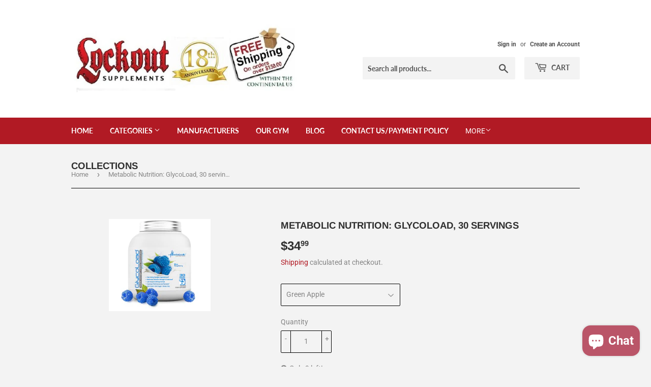

--- FILE ---
content_type: text/html; charset=utf-8
request_url: https://lockoutsupplements.com/products/metabolic-nutrition-glycoload-green-apple-30-servings
body_size: 22158
content:
<!doctype html>
<html class="no-touch no-js" lang="en">
<head>
<meta name="google-site-verification" content="6MGXy-9j-Gtw6Bx_gNFmExqrO_M-843ZpvP943Xkfvo" />
  <script>(function(H){H.className=H.className.replace(/\bno-js\b/,'js')})(document.documentElement)</script>
  <!-- Basic page needs ================================================== -->
  <meta charset="utf-8">
  <meta http-equiv="X-UA-Compatible" content="IE=edge,chrome=1">

  
  <link rel="shortcut icon" href="//lockoutsupplements.com/cdn/shop/files/lockout_favicon_32x32.png?v=1712086569" type="image/png" />
  

  <!-- Title and description ================================================== -->
  <title>Metabolic Nutrition: GlycoLoad, 30 servings
</title>
      <meta name="description" content="Metabolic Nutrition Glycoload | 30 Servings Carbohydrate Loading without the Body Fat! The first carb loading supplement is here from Metabolic Nutrition. They have scientifically developed one of the most advanced carbohydrate supplements on the market today. Glycoload specifically targets glycogen production in your "><!-- Product meta ================================================== -->
  <!-- /snippets/social-meta-tags.liquid -->




<meta property="og:site_name" content="Lockout Supplements">
<meta property="og:url" content="https://lockoutsupplements.com/products/metabolic-nutrition-glycoload-green-apple-30-servings">
<meta property="og:title" content="Metabolic Nutrition: GlycoLoad, 30 servings">
<meta property="og:type" content="product">
<meta property="og:description" content="Metabolic Nutrition Glycoload | 30 Servings Carbohydrate Loading without the Body Fat! The first carb loading supplement is here from Metabolic Nutrition. They have scientifically developed one of the most advanced carbohydrate supplements on the market today. Glycoload specifically targets glycogen production in your ">

  <meta property="og:price:amount" content="34.99">
  <meta property="og:price:currency" content="USD">

<meta property="og:image" content="http://lockoutsupplements.com/cdn/shop/products/metabolic-glycoload-blue-razz-30-servingpng.image.200x181_1200x1200.png?v=1611168737">
<meta property="og:image:secure_url" content="https://lockoutsupplements.com/cdn/shop/products/metabolic-glycoload-blue-razz-30-servingpng.image.200x181_1200x1200.png?v=1611168737">


  <meta name="twitter:site" content="@lockoutsupps">

<meta name="twitter:card" content="summary_large_image">
<meta name="twitter:title" content="Metabolic Nutrition: GlycoLoad, 30 servings">
<meta name="twitter:description" content="Metabolic Nutrition Glycoload | 30 Servings Carbohydrate Loading without the Body Fat! The first carb loading supplement is here from Metabolic Nutrition. They have scientifically developed one of the most advanced carbohydrate supplements on the market today. Glycoload specifically targets glycogen production in your ">


  <!-- Helpers ================================================== -->
  <link rel="canonical" href="https://lockoutsupplements.com/products/metabolic-nutrition-glycoload-green-apple-30-servings">
  <meta name="viewport" content="width=device-width,initial-scale=1">

  <!-- CSS ================================================== -->
  <link href="//lockoutsupplements.com/cdn/shop/t/3/assets/theme.scss.css?v=70524014516950509801756226990" rel="stylesheet" type="text/css" media="all" />

  <!-- Header hook for plugins ================================================== -->
  <script>window.performance && window.performance.mark && window.performance.mark('shopify.content_for_header.start');</script><meta name="google-site-verification" content="OkreAxxE0rwbgxv02GgsUoZakIp5F53GZRO9Sh_lZNc">
<meta name="facebook-domain-verification" content="2d1ikgejcvltm6uj8ohajekut34xib">
<meta id="shopify-digital-wallet" name="shopify-digital-wallet" content="/52024475840/digital_wallets/dialog">
<link rel="alternate" hreflang="x-default" href="https://lockoutsupplements.com/products/metabolic-nutrition-glycoload-green-apple-30-servings">
<link rel="alternate" hreflang="en" href="https://lockoutsupplements.com/products/metabolic-nutrition-glycoload-green-apple-30-servings">
<link rel="alternate" hreflang="en-CA" href="https://lockoutsupplements.com/en-ca/products/metabolic-nutrition-glycoload-green-apple-30-servings">
<link rel="alternate" type="application/json+oembed" href="https://lockoutsupplements.com/products/metabolic-nutrition-glycoload-green-apple-30-servings.oembed">
<script async="async" src="/checkouts/internal/preloads.js?locale=en-US"></script>
<script id="shopify-features" type="application/json">{"accessToken":"fd1560d4d51f181b6341a9c6f8648db4","betas":["rich-media-storefront-analytics"],"domain":"lockoutsupplements.com","predictiveSearch":true,"shopId":52024475840,"locale":"en"}</script>
<script>var Shopify = Shopify || {};
Shopify.shop = "lockoutsupplements.myshopify.com";
Shopify.locale = "en";
Shopify.currency = {"active":"USD","rate":"1.0"};
Shopify.country = "US";
Shopify.theme = {"name":"Supply","id":116959281344,"schema_name":"Supply","schema_version":"9.2.2","theme_store_id":679,"role":"main"};
Shopify.theme.handle = "null";
Shopify.theme.style = {"id":null,"handle":null};
Shopify.cdnHost = "lockoutsupplements.com/cdn";
Shopify.routes = Shopify.routes || {};
Shopify.routes.root = "/";</script>
<script type="module">!function(o){(o.Shopify=o.Shopify||{}).modules=!0}(window);</script>
<script>!function(o){function n(){var o=[];function n(){o.push(Array.prototype.slice.apply(arguments))}return n.q=o,n}var t=o.Shopify=o.Shopify||{};t.loadFeatures=n(),t.autoloadFeatures=n()}(window);</script>
<script id="shop-js-analytics" type="application/json">{"pageType":"product"}</script>
<script defer="defer" async type="module" src="//lockoutsupplements.com/cdn/shopifycloud/shop-js/modules/v2/client.init-shop-cart-sync_BT-GjEfc.en.esm.js"></script>
<script defer="defer" async type="module" src="//lockoutsupplements.com/cdn/shopifycloud/shop-js/modules/v2/chunk.common_D58fp_Oc.esm.js"></script>
<script defer="defer" async type="module" src="//lockoutsupplements.com/cdn/shopifycloud/shop-js/modules/v2/chunk.modal_xMitdFEc.esm.js"></script>
<script type="module">
  await import("//lockoutsupplements.com/cdn/shopifycloud/shop-js/modules/v2/client.init-shop-cart-sync_BT-GjEfc.en.esm.js");
await import("//lockoutsupplements.com/cdn/shopifycloud/shop-js/modules/v2/chunk.common_D58fp_Oc.esm.js");
await import("//lockoutsupplements.com/cdn/shopifycloud/shop-js/modules/v2/chunk.modal_xMitdFEc.esm.js");

  window.Shopify.SignInWithShop?.initShopCartSync?.({"fedCMEnabled":true,"windoidEnabled":true});

</script>
<script>(function() {
  var isLoaded = false;
  function asyncLoad() {
    if (isLoaded) return;
    isLoaded = true;
    var urls = ["https:\/\/cdn.nfcube.com\/instafeed-29e2f9f4724eaf5db4278ad2cc149520.js?shop=lockoutsupplements.myshopify.com","https:\/\/cdn.attn.tv\/lockoutsupplements\/dtag.js?shop=lockoutsupplements.myshopify.com"];
    for (var i = 0; i < urls.length; i++) {
      var s = document.createElement('script');
      s.type = 'text/javascript';
      s.async = true;
      s.src = urls[i];
      var x = document.getElementsByTagName('script')[0];
      x.parentNode.insertBefore(s, x);
    }
  };
  if(window.attachEvent) {
    window.attachEvent('onload', asyncLoad);
  } else {
    window.addEventListener('load', asyncLoad, false);
  }
})();</script>
<script id="__st">var __st={"a":52024475840,"offset":-21600,"reqid":"12a7750e-bd36-4864-8759-48ffd9f39a1f-1769242071","pageurl":"lockoutsupplements.com\/products\/metabolic-nutrition-glycoload-green-apple-30-servings","u":"5b6949b0019b","p":"product","rtyp":"product","rid":6158502002880};</script>
<script>window.ShopifyPaypalV4VisibilityTracking = true;</script>
<script id="captcha-bootstrap">!function(){'use strict';const t='contact',e='account',n='new_comment',o=[[t,t],['blogs',n],['comments',n],[t,'customer']],c=[[e,'customer_login'],[e,'guest_login'],[e,'recover_customer_password'],[e,'create_customer']],r=t=>t.map((([t,e])=>`form[action*='/${t}']:not([data-nocaptcha='true']) input[name='form_type'][value='${e}']`)).join(','),a=t=>()=>t?[...document.querySelectorAll(t)].map((t=>t.form)):[];function s(){const t=[...o],e=r(t);return a(e)}const i='password',u='form_key',d=['recaptcha-v3-token','g-recaptcha-response','h-captcha-response',i],f=()=>{try{return window.sessionStorage}catch{return}},m='__shopify_v',_=t=>t.elements[u];function p(t,e,n=!1){try{const o=window.sessionStorage,c=JSON.parse(o.getItem(e)),{data:r}=function(t){const{data:e,action:n}=t;return t[m]||n?{data:e,action:n}:{data:t,action:n}}(c);for(const[e,n]of Object.entries(r))t.elements[e]&&(t.elements[e].value=n);n&&o.removeItem(e)}catch(o){console.error('form repopulation failed',{error:o})}}const l='form_type',E='cptcha';function T(t){t.dataset[E]=!0}const w=window,h=w.document,L='Shopify',v='ce_forms',y='captcha';let A=!1;((t,e)=>{const n=(g='f06e6c50-85a8-45c8-87d0-21a2b65856fe',I='https://cdn.shopify.com/shopifycloud/storefront-forms-hcaptcha/ce_storefront_forms_captcha_hcaptcha.v1.5.2.iife.js',D={infoText:'Protected by hCaptcha',privacyText:'Privacy',termsText:'Terms'},(t,e,n)=>{const o=w[L][v],c=o.bindForm;if(c)return c(t,g,e,D).then(n);var r;o.q.push([[t,g,e,D],n]),r=I,A||(h.body.append(Object.assign(h.createElement('script'),{id:'captcha-provider',async:!0,src:r})),A=!0)});var g,I,D;w[L]=w[L]||{},w[L][v]=w[L][v]||{},w[L][v].q=[],w[L][y]=w[L][y]||{},w[L][y].protect=function(t,e){n(t,void 0,e),T(t)},Object.freeze(w[L][y]),function(t,e,n,w,h,L){const[v,y,A,g]=function(t,e,n){const i=e?o:[],u=t?c:[],d=[...i,...u],f=r(d),m=r(i),_=r(d.filter((([t,e])=>n.includes(e))));return[a(f),a(m),a(_),s()]}(w,h,L),I=t=>{const e=t.target;return e instanceof HTMLFormElement?e:e&&e.form},D=t=>v().includes(t);t.addEventListener('submit',(t=>{const e=I(t);if(!e)return;const n=D(e)&&!e.dataset.hcaptchaBound&&!e.dataset.recaptchaBound,o=_(e),c=g().includes(e)&&(!o||!o.value);(n||c)&&t.preventDefault(),c&&!n&&(function(t){try{if(!f())return;!function(t){const e=f();if(!e)return;const n=_(t);if(!n)return;const o=n.value;o&&e.removeItem(o)}(t);const e=Array.from(Array(32),(()=>Math.random().toString(36)[2])).join('');!function(t,e){_(t)||t.append(Object.assign(document.createElement('input'),{type:'hidden',name:u})),t.elements[u].value=e}(t,e),function(t,e){const n=f();if(!n)return;const o=[...t.querySelectorAll(`input[type='${i}']`)].map((({name:t})=>t)),c=[...d,...o],r={};for(const[a,s]of new FormData(t).entries())c.includes(a)||(r[a]=s);n.setItem(e,JSON.stringify({[m]:1,action:t.action,data:r}))}(t,e)}catch(e){console.error('failed to persist form',e)}}(e),e.submit())}));const S=(t,e)=>{t&&!t.dataset[E]&&(n(t,e.some((e=>e===t))),T(t))};for(const o of['focusin','change'])t.addEventListener(o,(t=>{const e=I(t);D(e)&&S(e,y())}));const B=e.get('form_key'),M=e.get(l),P=B&&M;t.addEventListener('DOMContentLoaded',(()=>{const t=y();if(P)for(const e of t)e.elements[l].value===M&&p(e,B);[...new Set([...A(),...v().filter((t=>'true'===t.dataset.shopifyCaptcha))])].forEach((e=>S(e,t)))}))}(h,new URLSearchParams(w.location.search),n,t,e,['guest_login'])})(!0,!0)}();</script>
<script integrity="sha256-4kQ18oKyAcykRKYeNunJcIwy7WH5gtpwJnB7kiuLZ1E=" data-source-attribution="shopify.loadfeatures" defer="defer" src="//lockoutsupplements.com/cdn/shopifycloud/storefront/assets/storefront/load_feature-a0a9edcb.js" crossorigin="anonymous"></script>
<script data-source-attribution="shopify.dynamic_checkout.dynamic.init">var Shopify=Shopify||{};Shopify.PaymentButton=Shopify.PaymentButton||{isStorefrontPortableWallets:!0,init:function(){window.Shopify.PaymentButton.init=function(){};var t=document.createElement("script");t.src="https://lockoutsupplements.com/cdn/shopifycloud/portable-wallets/latest/portable-wallets.en.js",t.type="module",document.head.appendChild(t)}};
</script>
<script data-source-attribution="shopify.dynamic_checkout.buyer_consent">
  function portableWalletsHideBuyerConsent(e){var t=document.getElementById("shopify-buyer-consent"),n=document.getElementById("shopify-subscription-policy-button");t&&n&&(t.classList.add("hidden"),t.setAttribute("aria-hidden","true"),n.removeEventListener("click",e))}function portableWalletsShowBuyerConsent(e){var t=document.getElementById("shopify-buyer-consent"),n=document.getElementById("shopify-subscription-policy-button");t&&n&&(t.classList.remove("hidden"),t.removeAttribute("aria-hidden"),n.addEventListener("click",e))}window.Shopify?.PaymentButton&&(window.Shopify.PaymentButton.hideBuyerConsent=portableWalletsHideBuyerConsent,window.Shopify.PaymentButton.showBuyerConsent=portableWalletsShowBuyerConsent);
</script>
<script>
  function portableWalletsCleanup(e){e&&e.src&&console.error("Failed to load portable wallets script "+e.src);var t=document.querySelectorAll("shopify-accelerated-checkout .shopify-payment-button__skeleton, shopify-accelerated-checkout-cart .wallet-cart-button__skeleton"),e=document.getElementById("shopify-buyer-consent");for(let e=0;e<t.length;e++)t[e].remove();e&&e.remove()}function portableWalletsNotLoadedAsModule(e){e instanceof ErrorEvent&&"string"==typeof e.message&&e.message.includes("import.meta")&&"string"==typeof e.filename&&e.filename.includes("portable-wallets")&&(window.removeEventListener("error",portableWalletsNotLoadedAsModule),window.Shopify.PaymentButton.failedToLoad=e,"loading"===document.readyState?document.addEventListener("DOMContentLoaded",window.Shopify.PaymentButton.init):window.Shopify.PaymentButton.init())}window.addEventListener("error",portableWalletsNotLoadedAsModule);
</script>

<script type="module" src="https://lockoutsupplements.com/cdn/shopifycloud/portable-wallets/latest/portable-wallets.en.js" onError="portableWalletsCleanup(this)" crossorigin="anonymous"></script>
<script nomodule>
  document.addEventListener("DOMContentLoaded", portableWalletsCleanup);
</script>

<link id="shopify-accelerated-checkout-styles" rel="stylesheet" media="screen" href="https://lockoutsupplements.com/cdn/shopifycloud/portable-wallets/latest/accelerated-checkout-backwards-compat.css" crossorigin="anonymous">
<style id="shopify-accelerated-checkout-cart">
        #shopify-buyer-consent {
  margin-top: 1em;
  display: inline-block;
  width: 100%;
}

#shopify-buyer-consent.hidden {
  display: none;
}

#shopify-subscription-policy-button {
  background: none;
  border: none;
  padding: 0;
  text-decoration: underline;
  font-size: inherit;
  cursor: pointer;
}

#shopify-subscription-policy-button::before {
  box-shadow: none;
}

      </style>

<script>window.performance && window.performance.mark && window.performance.mark('shopify.content_for_header.end');</script>

  
  

  <script src="//lockoutsupplements.com/cdn/shop/t/3/assets/jquery-2.2.3.min.js?v=58211863146907186831608662311" type="text/javascript"></script>

  <script src="//lockoutsupplements.com/cdn/shop/t/3/assets/lazysizes.min.js?v=8147953233334221341608662311" async="async"></script>
  <script src="//lockoutsupplements.com/cdn/shop/t/3/assets/vendor.js?v=106177282645720727331608662314" defer="defer"></script>
  <script src="//lockoutsupplements.com/cdn/shop/t/3/assets/theme.js?v=88090588602936917221608662331" defer="defer"></script>


  <!-- Google Tag Manager -->
<script>(function(w,d,s,l,i){w[l]=w[l]||[];w[l].push({'gtm.start':
new Date().getTime(),event:'gtm.js'});var f=d.getElementsByTagName(s)[0],
j=d.createElement(s),dl=l!='dataLayer'?'&l='+l:'';j.async=true;j.src=
'https://www.googletagmanager.com/gtm.js?id='+i+dl;f.parentNode.insertBefore(j,f);
})(window,document,'script','dataLayer','GTM-549S5GL');</script>
<!-- End Google Tag Manager -->

<meta name="google-site-verification" content="8WWGio1MfbYv1rnu2Lgo4X2wxa_vfMsDrE1XqeqjW6U" />  
  
  
  
  
  
<!--DOOFINDER-SHOPIFY-->
        
        <!--/DOOFINDER-SHOPIFY--><!-- BEGIN app block: shopify://apps/doofinder-search-discovery/blocks/doofinder-script/1abc6bc6-ff36-4a37-9034-effae4a47cf6 -->
  <script>
    (function(w, k) {w[k] = window[k] || function () { (window[k].q = window[k].q || []).push(arguments) }})(window, "doofinderApp")
    var dfKvCustomerEmail = "";

    doofinderApp("config", "currency", Shopify.currency.active);
    doofinderApp("config", "language", Shopify.locale);
    var context = Shopify.country;
    
    doofinderApp("config", "priceName", context);
    localStorage.setItem("shopify-language", Shopify.locale);

    doofinderApp("init", "layer", {
      params:{
        "":{
          exclude: {
            not_published_in: [context]
          }
        },
        "product":{
          exclude: {
            not_published_in: [context]
          }
        }
      }
    });
  </script>

  <script src="https://us1-config.doofinder.com/2.x/3a756ad3-ab5a-460f-9b1e-2e681d2cb92e.js" async></script>



<!-- END app block --><!-- BEGIN app block: shopify://apps/attentive/blocks/attn-tag/8df62c72-8fe4-407e-a5b3-72132be30a0d --><script type="text/javascript" src="https://cdn.attn.tv/lockoutsupplements/dtag.js?source=app-embed" defer="defer"></script>


<!-- END app block --><script src="https://cdn.shopify.com/extensions/e8878072-2f6b-4e89-8082-94b04320908d/inbox-1254/assets/inbox-chat-loader.js" type="text/javascript" defer="defer"></script>
<link href="https://monorail-edge.shopifysvc.com" rel="dns-prefetch">
<script>(function(){if ("sendBeacon" in navigator && "performance" in window) {try {var session_token_from_headers = performance.getEntriesByType('navigation')[0].serverTiming.find(x => x.name == '_s').description;} catch {var session_token_from_headers = undefined;}var session_cookie_matches = document.cookie.match(/_shopify_s=([^;]*)/);var session_token_from_cookie = session_cookie_matches && session_cookie_matches.length === 2 ? session_cookie_matches[1] : "";var session_token = session_token_from_headers || session_token_from_cookie || "";function handle_abandonment_event(e) {var entries = performance.getEntries().filter(function(entry) {return /monorail-edge.shopifysvc.com/.test(entry.name);});if (!window.abandonment_tracked && entries.length === 0) {window.abandonment_tracked = true;var currentMs = Date.now();var navigation_start = performance.timing.navigationStart;var payload = {shop_id: 52024475840,url: window.location.href,navigation_start,duration: currentMs - navigation_start,session_token,page_type: "product"};window.navigator.sendBeacon("https://monorail-edge.shopifysvc.com/v1/produce", JSON.stringify({schema_id: "online_store_buyer_site_abandonment/1.1",payload: payload,metadata: {event_created_at_ms: currentMs,event_sent_at_ms: currentMs}}));}}window.addEventListener('pagehide', handle_abandonment_event);}}());</script>
<script id="web-pixels-manager-setup">(function e(e,d,r,n,o){if(void 0===o&&(o={}),!Boolean(null===(a=null===(i=window.Shopify)||void 0===i?void 0:i.analytics)||void 0===a?void 0:a.replayQueue)){var i,a;window.Shopify=window.Shopify||{};var t=window.Shopify;t.analytics=t.analytics||{};var s=t.analytics;s.replayQueue=[],s.publish=function(e,d,r){return s.replayQueue.push([e,d,r]),!0};try{self.performance.mark("wpm:start")}catch(e){}var l=function(){var e={modern:/Edge?\/(1{2}[4-9]|1[2-9]\d|[2-9]\d{2}|\d{4,})\.\d+(\.\d+|)|Firefox\/(1{2}[4-9]|1[2-9]\d|[2-9]\d{2}|\d{4,})\.\d+(\.\d+|)|Chrom(ium|e)\/(9{2}|\d{3,})\.\d+(\.\d+|)|(Maci|X1{2}).+ Version\/(15\.\d+|(1[6-9]|[2-9]\d|\d{3,})\.\d+)([,.]\d+|)( \(\w+\)|)( Mobile\/\w+|) Safari\/|Chrome.+OPR\/(9{2}|\d{3,})\.\d+\.\d+|(CPU[ +]OS|iPhone[ +]OS|CPU[ +]iPhone|CPU IPhone OS|CPU iPad OS)[ +]+(15[._]\d+|(1[6-9]|[2-9]\d|\d{3,})[._]\d+)([._]\d+|)|Android:?[ /-](13[3-9]|1[4-9]\d|[2-9]\d{2}|\d{4,})(\.\d+|)(\.\d+|)|Android.+Firefox\/(13[5-9]|1[4-9]\d|[2-9]\d{2}|\d{4,})\.\d+(\.\d+|)|Android.+Chrom(ium|e)\/(13[3-9]|1[4-9]\d|[2-9]\d{2}|\d{4,})\.\d+(\.\d+|)|SamsungBrowser\/([2-9]\d|\d{3,})\.\d+/,legacy:/Edge?\/(1[6-9]|[2-9]\d|\d{3,})\.\d+(\.\d+|)|Firefox\/(5[4-9]|[6-9]\d|\d{3,})\.\d+(\.\d+|)|Chrom(ium|e)\/(5[1-9]|[6-9]\d|\d{3,})\.\d+(\.\d+|)([\d.]+$|.*Safari\/(?![\d.]+ Edge\/[\d.]+$))|(Maci|X1{2}).+ Version\/(10\.\d+|(1[1-9]|[2-9]\d|\d{3,})\.\d+)([,.]\d+|)( \(\w+\)|)( Mobile\/\w+|) Safari\/|Chrome.+OPR\/(3[89]|[4-9]\d|\d{3,})\.\d+\.\d+|(CPU[ +]OS|iPhone[ +]OS|CPU[ +]iPhone|CPU IPhone OS|CPU iPad OS)[ +]+(10[._]\d+|(1[1-9]|[2-9]\d|\d{3,})[._]\d+)([._]\d+|)|Android:?[ /-](13[3-9]|1[4-9]\d|[2-9]\d{2}|\d{4,})(\.\d+|)(\.\d+|)|Mobile Safari.+OPR\/([89]\d|\d{3,})\.\d+\.\d+|Android.+Firefox\/(13[5-9]|1[4-9]\d|[2-9]\d{2}|\d{4,})\.\d+(\.\d+|)|Android.+Chrom(ium|e)\/(13[3-9]|1[4-9]\d|[2-9]\d{2}|\d{4,})\.\d+(\.\d+|)|Android.+(UC? ?Browser|UCWEB|U3)[ /]?(15\.([5-9]|\d{2,})|(1[6-9]|[2-9]\d|\d{3,})\.\d+)\.\d+|SamsungBrowser\/(5\.\d+|([6-9]|\d{2,})\.\d+)|Android.+MQ{2}Browser\/(14(\.(9|\d{2,})|)|(1[5-9]|[2-9]\d|\d{3,})(\.\d+|))(\.\d+|)|K[Aa][Ii]OS\/(3\.\d+|([4-9]|\d{2,})\.\d+)(\.\d+|)/},d=e.modern,r=e.legacy,n=navigator.userAgent;return n.match(d)?"modern":n.match(r)?"legacy":"unknown"}(),u="modern"===l?"modern":"legacy",c=(null!=n?n:{modern:"",legacy:""})[u],f=function(e){return[e.baseUrl,"/wpm","/b",e.hashVersion,"modern"===e.buildTarget?"m":"l",".js"].join("")}({baseUrl:d,hashVersion:r,buildTarget:u}),m=function(e){var d=e.version,r=e.bundleTarget,n=e.surface,o=e.pageUrl,i=e.monorailEndpoint;return{emit:function(e){var a=e.status,t=e.errorMsg,s=(new Date).getTime(),l=JSON.stringify({metadata:{event_sent_at_ms:s},events:[{schema_id:"web_pixels_manager_load/3.1",payload:{version:d,bundle_target:r,page_url:o,status:a,surface:n,error_msg:t},metadata:{event_created_at_ms:s}}]});if(!i)return console&&console.warn&&console.warn("[Web Pixels Manager] No Monorail endpoint provided, skipping logging."),!1;try{return self.navigator.sendBeacon.bind(self.navigator)(i,l)}catch(e){}var u=new XMLHttpRequest;try{return u.open("POST",i,!0),u.setRequestHeader("Content-Type","text/plain"),u.send(l),!0}catch(e){return console&&console.warn&&console.warn("[Web Pixels Manager] Got an unhandled error while logging to Monorail."),!1}}}}({version:r,bundleTarget:l,surface:e.surface,pageUrl:self.location.href,monorailEndpoint:e.monorailEndpoint});try{o.browserTarget=l,function(e){var d=e.src,r=e.async,n=void 0===r||r,o=e.onload,i=e.onerror,a=e.sri,t=e.scriptDataAttributes,s=void 0===t?{}:t,l=document.createElement("script"),u=document.querySelector("head"),c=document.querySelector("body");if(l.async=n,l.src=d,a&&(l.integrity=a,l.crossOrigin="anonymous"),s)for(var f in s)if(Object.prototype.hasOwnProperty.call(s,f))try{l.dataset[f]=s[f]}catch(e){}if(o&&l.addEventListener("load",o),i&&l.addEventListener("error",i),u)u.appendChild(l);else{if(!c)throw new Error("Did not find a head or body element to append the script");c.appendChild(l)}}({src:f,async:!0,onload:function(){if(!function(){var e,d;return Boolean(null===(d=null===(e=window.Shopify)||void 0===e?void 0:e.analytics)||void 0===d?void 0:d.initialized)}()){var d=window.webPixelsManager.init(e)||void 0;if(d){var r=window.Shopify.analytics;r.replayQueue.forEach((function(e){var r=e[0],n=e[1],o=e[2];d.publishCustomEvent(r,n,o)})),r.replayQueue=[],r.publish=d.publishCustomEvent,r.visitor=d.visitor,r.initialized=!0}}},onerror:function(){return m.emit({status:"failed",errorMsg:"".concat(f," has failed to load")})},sri:function(e){var d=/^sha384-[A-Za-z0-9+/=]+$/;return"string"==typeof e&&d.test(e)}(c)?c:"",scriptDataAttributes:o}),m.emit({status:"loading"})}catch(e){m.emit({status:"failed",errorMsg:(null==e?void 0:e.message)||"Unknown error"})}}})({shopId: 52024475840,storefrontBaseUrl: "https://lockoutsupplements.com",extensionsBaseUrl: "https://extensions.shopifycdn.com/cdn/shopifycloud/web-pixels-manager",monorailEndpoint: "https://monorail-edge.shopifysvc.com/unstable/produce_batch",surface: "storefront-renderer",enabledBetaFlags: ["2dca8a86"],webPixelsConfigList: [{"id":"1275953398","configuration":"{\"env\":\"prod\"}","eventPayloadVersion":"v1","runtimeContext":"LAX","scriptVersion":"3dbd78f0aeeb2c473821a9db9e2dd54a","type":"APP","apiClientId":3977633,"privacyPurposes":["ANALYTICS","MARKETING"],"dataSharingAdjustments":{"protectedCustomerApprovalScopes":["read_customer_address","read_customer_email","read_customer_name","read_customer_personal_data","read_customer_phone"]}},{"id":"741277942","configuration":"{\"installation_id\":\"3a756ad3-ab5a-460f-9b1e-2e681d2cb92e\",\"region\":\"us1\"}","eventPayloadVersion":"v1","runtimeContext":"STRICT","scriptVersion":"2061f8ea39b7d2e31c8b851469aba871","type":"APP","apiClientId":199361,"privacyPurposes":["ANALYTICS","MARKETING","SALE_OF_DATA"],"dataSharingAdjustments":{"protectedCustomerApprovalScopes":["read_customer_personal_data"]}},{"id":"484147446","configuration":"{\"config\":\"{\\\"google_tag_ids\\\":[\\\"G-F5XQFY3M30\\\",\\\"AW-1019285158\\\",\\\"GT-PL3LPKK\\\",\\\"G-W5VHWXF51D\\\"],\\\"target_country\\\":\\\"US\\\",\\\"gtag_events\\\":[{\\\"type\\\":\\\"search\\\",\\\"action_label\\\":[\\\"G-F5XQFY3M30\\\",\\\"AW-1019285158\\\/x_VNCMuVwLwCEKadhOYD\\\",\\\"G-W5VHWXF51D\\\"]},{\\\"type\\\":\\\"begin_checkout\\\",\\\"action_label\\\":[\\\"G-F5XQFY3M30\\\",\\\"AW-1019285158\\\/rF_jCMiVwLwCEKadhOYD\\\",\\\"G-W5VHWXF51D\\\"]},{\\\"type\\\":\\\"view_item\\\",\\\"action_label\\\":[\\\"G-F5XQFY3M30\\\",\\\"AW-1019285158\\\/pragCMKVwLwCEKadhOYD\\\",\\\"MC-3VRB17Q6M4\\\",\\\"G-W5VHWXF51D\\\"]},{\\\"type\\\":\\\"purchase\\\",\\\"action_label\\\":[\\\"G-F5XQFY3M30\\\",\\\"AW-1019285158\\\/ds66CL-VwLwCEKadhOYD\\\",\\\"MC-3VRB17Q6M4\\\",\\\"G-W5VHWXF51D\\\"]},{\\\"type\\\":\\\"page_view\\\",\\\"action_label\\\":[\\\"G-F5XQFY3M30\\\",\\\"AW-1019285158\\\/yUUHCLyVwLwCEKadhOYD\\\",\\\"MC-3VRB17Q6M4\\\",\\\"G-W5VHWXF51D\\\"]},{\\\"type\\\":\\\"add_payment_info\\\",\\\"action_label\\\":[\\\"G-F5XQFY3M30\\\",\\\"AW-1019285158\\\/cmMFCM6VwLwCEKadhOYD\\\",\\\"G-W5VHWXF51D\\\"]},{\\\"type\\\":\\\"add_to_cart\\\",\\\"action_label\\\":[\\\"G-F5XQFY3M30\\\",\\\"AW-1019285158\\\/e80ACMWVwLwCEKadhOYD\\\",\\\"G-W5VHWXF51D\\\"]}],\\\"enable_monitoring_mode\\\":false}\"}","eventPayloadVersion":"v1","runtimeContext":"OPEN","scriptVersion":"b2a88bafab3e21179ed38636efcd8a93","type":"APP","apiClientId":1780363,"privacyPurposes":[],"dataSharingAdjustments":{"protectedCustomerApprovalScopes":["read_customer_address","read_customer_email","read_customer_name","read_customer_personal_data","read_customer_phone"]}},{"id":"247693558","configuration":"{\"pixel_id\":\"855346775059752\",\"pixel_type\":\"facebook_pixel\",\"metaapp_system_user_token\":\"-\"}","eventPayloadVersion":"v1","runtimeContext":"OPEN","scriptVersion":"ca16bc87fe92b6042fbaa3acc2fbdaa6","type":"APP","apiClientId":2329312,"privacyPurposes":["ANALYTICS","MARKETING","SALE_OF_DATA"],"dataSharingAdjustments":{"protectedCustomerApprovalScopes":["read_customer_address","read_customer_email","read_customer_name","read_customer_personal_data","read_customer_phone"]}},{"id":"93356278","eventPayloadVersion":"1","runtimeContext":"LAX","scriptVersion":"19","type":"CUSTOM","privacyPurposes":["SALE_OF_DATA"],"name":"Checkout Completed"},{"id":"shopify-app-pixel","configuration":"{}","eventPayloadVersion":"v1","runtimeContext":"STRICT","scriptVersion":"0450","apiClientId":"shopify-pixel","type":"APP","privacyPurposes":["ANALYTICS","MARKETING"]},{"id":"shopify-custom-pixel","eventPayloadVersion":"v1","runtimeContext":"LAX","scriptVersion":"0450","apiClientId":"shopify-pixel","type":"CUSTOM","privacyPurposes":["ANALYTICS","MARKETING"]}],isMerchantRequest: false,initData: {"shop":{"name":"Lockout Supplements","paymentSettings":{"currencyCode":"USD"},"myshopifyDomain":"lockoutsupplements.myshopify.com","countryCode":"US","storefrontUrl":"https:\/\/lockoutsupplements.com"},"customer":null,"cart":null,"checkout":null,"productVariants":[{"price":{"amount":34.99,"currencyCode":"USD"},"product":{"title":"Metabolic Nutrition: GlycoLoad, 30 servings","vendor":"lockoutsupplements","id":"6158502002880","untranslatedTitle":"Metabolic Nutrition: GlycoLoad, 30 servings","url":"\/products\/metabolic-nutrition-glycoload-green-apple-30-servings","type":""},"id":"39342204846272","image":{"src":"\/\/lockoutsupplements.com\/cdn\/shop\/products\/metabolic-glycoload-blue-razz-30-servingpng.image.200x181.png?v=1611168737"},"sku":"60413","title":"Green Apple","untranslatedTitle":"Green Apple"},{"price":{"amount":34.99,"currencyCode":"USD"},"product":{"title":"Metabolic Nutrition: GlycoLoad, 30 servings","vendor":"lockoutsupplements","id":"6158502002880","untranslatedTitle":"Metabolic Nutrition: GlycoLoad, 30 servings","url":"\/products\/metabolic-nutrition-glycoload-green-apple-30-servings","type":""},"id":"39342204879040","image":{"src":"\/\/lockoutsupplements.com\/cdn\/shop\/products\/metabolic-glycoload-blue-razz-30-servingpng.image.200x181.png?v=1611168737"},"sku":"60414","title":"Lemonade","untranslatedTitle":"Lemonade"},{"price":{"amount":34.99,"currencyCode":"USD"},"product":{"title":"Metabolic Nutrition: GlycoLoad, 30 servings","vendor":"lockoutsupplements","id":"6158502002880","untranslatedTitle":"Metabolic Nutrition: GlycoLoad, 30 servings","url":"\/products\/metabolic-nutrition-glycoload-green-apple-30-servings","type":""},"id":"39342204911808","image":{"src":"\/\/lockoutsupplements.com\/cdn\/shop\/products\/metabolic-glycoload-blue-razz-30-servingpng.image.200x181.png?v=1611168737"},"sku":"60415","title":"Watermelon","untranslatedTitle":"Watermelon"},{"price":{"amount":34.99,"currencyCode":"USD"},"product":{"title":"Metabolic Nutrition: GlycoLoad, 30 servings","vendor":"lockoutsupplements","id":"6158502002880","untranslatedTitle":"Metabolic Nutrition: GlycoLoad, 30 servings","url":"\/products\/metabolic-nutrition-glycoload-green-apple-30-servings","type":""},"id":"39821201309888","image":{"src":"\/\/lockoutsupplements.com\/cdn\/shop\/products\/metabolic-glycoload-blue-razz-30-servingpng.image.200x181.png?v=1611168737"},"sku":"60411","title":"Blue Razz","untranslatedTitle":"Blue Razz"},{"price":{"amount":34.99,"currencyCode":"USD"},"product":{"title":"Metabolic Nutrition: GlycoLoad, 30 servings","vendor":"lockoutsupplements","id":"6158502002880","untranslatedTitle":"Metabolic Nutrition: GlycoLoad, 30 servings","url":"\/products\/metabolic-nutrition-glycoload-green-apple-30-servings","type":""},"id":"39821205143744","image":{"src":"\/\/lockoutsupplements.com\/cdn\/shop\/products\/metabolic-glycoload-blue-razz-30-servingpng.image.200x181.png?v=1611168737"},"sku":"60412","title":"Fruit Punch","untranslatedTitle":"Fruit Punch"}],"purchasingCompany":null},},"https://lockoutsupplements.com/cdn","fcfee988w5aeb613cpc8e4bc33m6693e112",{"modern":"","legacy":""},{"shopId":"52024475840","storefrontBaseUrl":"https:\/\/lockoutsupplements.com","extensionBaseUrl":"https:\/\/extensions.shopifycdn.com\/cdn\/shopifycloud\/web-pixels-manager","surface":"storefront-renderer","enabledBetaFlags":"[\"2dca8a86\"]","isMerchantRequest":"false","hashVersion":"fcfee988w5aeb613cpc8e4bc33m6693e112","publish":"custom","events":"[[\"page_viewed\",{}],[\"product_viewed\",{\"productVariant\":{\"price\":{\"amount\":34.99,\"currencyCode\":\"USD\"},\"product\":{\"title\":\"Metabolic Nutrition: GlycoLoad, 30 servings\",\"vendor\":\"lockoutsupplements\",\"id\":\"6158502002880\",\"untranslatedTitle\":\"Metabolic Nutrition: GlycoLoad, 30 servings\",\"url\":\"\/products\/metabolic-nutrition-glycoload-green-apple-30-servings\",\"type\":\"\"},\"id\":\"39342204846272\",\"image\":{\"src\":\"\/\/lockoutsupplements.com\/cdn\/shop\/products\/metabolic-glycoload-blue-razz-30-servingpng.image.200x181.png?v=1611168737\"},\"sku\":\"60413\",\"title\":\"Green Apple\",\"untranslatedTitle\":\"Green Apple\"}}]]"});</script><script>
  window.ShopifyAnalytics = window.ShopifyAnalytics || {};
  window.ShopifyAnalytics.meta = window.ShopifyAnalytics.meta || {};
  window.ShopifyAnalytics.meta.currency = 'USD';
  var meta = {"product":{"id":6158502002880,"gid":"gid:\/\/shopify\/Product\/6158502002880","vendor":"lockoutsupplements","type":"","handle":"metabolic-nutrition-glycoload-green-apple-30-servings","variants":[{"id":39342204846272,"price":3499,"name":"Metabolic Nutrition: GlycoLoad, 30 servings - Green Apple","public_title":"Green Apple","sku":"60413"},{"id":39342204879040,"price":3499,"name":"Metabolic Nutrition: GlycoLoad, 30 servings - Lemonade","public_title":"Lemonade","sku":"60414"},{"id":39342204911808,"price":3499,"name":"Metabolic Nutrition: GlycoLoad, 30 servings - Watermelon","public_title":"Watermelon","sku":"60415"},{"id":39821201309888,"price":3499,"name":"Metabolic Nutrition: GlycoLoad, 30 servings - Blue Razz","public_title":"Blue Razz","sku":"60411"},{"id":39821205143744,"price":3499,"name":"Metabolic Nutrition: GlycoLoad, 30 servings - Fruit Punch","public_title":"Fruit Punch","sku":"60412"}],"remote":false},"page":{"pageType":"product","resourceType":"product","resourceId":6158502002880,"requestId":"12a7750e-bd36-4864-8759-48ffd9f39a1f-1769242071"}};
  for (var attr in meta) {
    window.ShopifyAnalytics.meta[attr] = meta[attr];
  }
</script>
<script class="analytics">
  (function () {
    var customDocumentWrite = function(content) {
      var jquery = null;

      if (window.jQuery) {
        jquery = window.jQuery;
      } else if (window.Checkout && window.Checkout.$) {
        jquery = window.Checkout.$;
      }

      if (jquery) {
        jquery('body').append(content);
      }
    };

    var hasLoggedConversion = function(token) {
      if (token) {
        return document.cookie.indexOf('loggedConversion=' + token) !== -1;
      }
      return false;
    }

    var setCookieIfConversion = function(token) {
      if (token) {
        var twoMonthsFromNow = new Date(Date.now());
        twoMonthsFromNow.setMonth(twoMonthsFromNow.getMonth() + 2);

        document.cookie = 'loggedConversion=' + token + '; expires=' + twoMonthsFromNow;
      }
    }

    var trekkie = window.ShopifyAnalytics.lib = window.trekkie = window.trekkie || [];
    if (trekkie.integrations) {
      return;
    }
    trekkie.methods = [
      'identify',
      'page',
      'ready',
      'track',
      'trackForm',
      'trackLink'
    ];
    trekkie.factory = function(method) {
      return function() {
        var args = Array.prototype.slice.call(arguments);
        args.unshift(method);
        trekkie.push(args);
        return trekkie;
      };
    };
    for (var i = 0; i < trekkie.methods.length; i++) {
      var key = trekkie.methods[i];
      trekkie[key] = trekkie.factory(key);
    }
    trekkie.load = function(config) {
      trekkie.config = config || {};
      trekkie.config.initialDocumentCookie = document.cookie;
      var first = document.getElementsByTagName('script')[0];
      var script = document.createElement('script');
      script.type = 'text/javascript';
      script.onerror = function(e) {
        var scriptFallback = document.createElement('script');
        scriptFallback.type = 'text/javascript';
        scriptFallback.onerror = function(error) {
                var Monorail = {
      produce: function produce(monorailDomain, schemaId, payload) {
        var currentMs = new Date().getTime();
        var event = {
          schema_id: schemaId,
          payload: payload,
          metadata: {
            event_created_at_ms: currentMs,
            event_sent_at_ms: currentMs
          }
        };
        return Monorail.sendRequest("https://" + monorailDomain + "/v1/produce", JSON.stringify(event));
      },
      sendRequest: function sendRequest(endpointUrl, payload) {
        // Try the sendBeacon API
        if (window && window.navigator && typeof window.navigator.sendBeacon === 'function' && typeof window.Blob === 'function' && !Monorail.isIos12()) {
          var blobData = new window.Blob([payload], {
            type: 'text/plain'
          });

          if (window.navigator.sendBeacon(endpointUrl, blobData)) {
            return true;
          } // sendBeacon was not successful

        } // XHR beacon

        var xhr = new XMLHttpRequest();

        try {
          xhr.open('POST', endpointUrl);
          xhr.setRequestHeader('Content-Type', 'text/plain');
          xhr.send(payload);
        } catch (e) {
          console.log(e);
        }

        return false;
      },
      isIos12: function isIos12() {
        return window.navigator.userAgent.lastIndexOf('iPhone; CPU iPhone OS 12_') !== -1 || window.navigator.userAgent.lastIndexOf('iPad; CPU OS 12_') !== -1;
      }
    };
    Monorail.produce('monorail-edge.shopifysvc.com',
      'trekkie_storefront_load_errors/1.1',
      {shop_id: 52024475840,
      theme_id: 116959281344,
      app_name: "storefront",
      context_url: window.location.href,
      source_url: "//lockoutsupplements.com/cdn/s/trekkie.storefront.8d95595f799fbf7e1d32231b9a28fd43b70c67d3.min.js"});

        };
        scriptFallback.async = true;
        scriptFallback.src = '//lockoutsupplements.com/cdn/s/trekkie.storefront.8d95595f799fbf7e1d32231b9a28fd43b70c67d3.min.js';
        first.parentNode.insertBefore(scriptFallback, first);
      };
      script.async = true;
      script.src = '//lockoutsupplements.com/cdn/s/trekkie.storefront.8d95595f799fbf7e1d32231b9a28fd43b70c67d3.min.js';
      first.parentNode.insertBefore(script, first);
    };
    trekkie.load(
      {"Trekkie":{"appName":"storefront","development":false,"defaultAttributes":{"shopId":52024475840,"isMerchantRequest":null,"themeId":116959281344,"themeCityHash":"4659646222901070441","contentLanguage":"en","currency":"USD","eventMetadataId":"3dbe5663-c6e4-4cd1-bb54-9bddd66a0ec3"},"isServerSideCookieWritingEnabled":true,"monorailRegion":"shop_domain","enabledBetaFlags":["65f19447"]},"Session Attribution":{},"S2S":{"facebookCapiEnabled":true,"source":"trekkie-storefront-renderer","apiClientId":580111}}
    );

    var loaded = false;
    trekkie.ready(function() {
      if (loaded) return;
      loaded = true;

      window.ShopifyAnalytics.lib = window.trekkie;

      var originalDocumentWrite = document.write;
      document.write = customDocumentWrite;
      try { window.ShopifyAnalytics.merchantGoogleAnalytics.call(this); } catch(error) {};
      document.write = originalDocumentWrite;

      window.ShopifyAnalytics.lib.page(null,{"pageType":"product","resourceType":"product","resourceId":6158502002880,"requestId":"12a7750e-bd36-4864-8759-48ffd9f39a1f-1769242071","shopifyEmitted":true});

      var match = window.location.pathname.match(/checkouts\/(.+)\/(thank_you|post_purchase)/)
      var token = match? match[1]: undefined;
      if (!hasLoggedConversion(token)) {
        setCookieIfConversion(token);
        window.ShopifyAnalytics.lib.track("Viewed Product",{"currency":"USD","variantId":39342204846272,"productId":6158502002880,"productGid":"gid:\/\/shopify\/Product\/6158502002880","name":"Metabolic Nutrition: GlycoLoad, 30 servings - Green Apple","price":"34.99","sku":"60413","brand":"lockoutsupplements","variant":"Green Apple","category":"","nonInteraction":true,"remote":false},undefined,undefined,{"shopifyEmitted":true});
      window.ShopifyAnalytics.lib.track("monorail:\/\/trekkie_storefront_viewed_product\/1.1",{"currency":"USD","variantId":39342204846272,"productId":6158502002880,"productGid":"gid:\/\/shopify\/Product\/6158502002880","name":"Metabolic Nutrition: GlycoLoad, 30 servings - Green Apple","price":"34.99","sku":"60413","brand":"lockoutsupplements","variant":"Green Apple","category":"","nonInteraction":true,"remote":false,"referer":"https:\/\/lockoutsupplements.com\/products\/metabolic-nutrition-glycoload-green-apple-30-servings"});
      }
    });


        var eventsListenerScript = document.createElement('script');
        eventsListenerScript.async = true;
        eventsListenerScript.src = "//lockoutsupplements.com/cdn/shopifycloud/storefront/assets/shop_events_listener-3da45d37.js";
        document.getElementsByTagName('head')[0].appendChild(eventsListenerScript);

})();</script>
<script
  defer
  src="https://lockoutsupplements.com/cdn/shopifycloud/perf-kit/shopify-perf-kit-3.0.4.min.js"
  data-application="storefront-renderer"
  data-shop-id="52024475840"
  data-render-region="gcp-us-central1"
  data-page-type="product"
  data-theme-instance-id="116959281344"
  data-theme-name="Supply"
  data-theme-version="9.2.2"
  data-monorail-region="shop_domain"
  data-resource-timing-sampling-rate="10"
  data-shs="true"
  data-shs-beacon="true"
  data-shs-export-with-fetch="true"
  data-shs-logs-sample-rate="1"
  data-shs-beacon-endpoint="https://lockoutsupplements.com/api/collect"
></script>
</head>

<body id="metabolic-nutrition-glycoload-30-servings" class="template-product">

  <div id="shopify-section-header" class="shopify-section header-section"><header class="site-header" role="banner" data-section-id="header" data-section-type="header-section">
  <div class="wrapper">

    <div class="grid--full">
      <div class="grid-item large--one-half">
        
          <div class="h1 header-logo" itemscope itemtype="http://schema.org/Organization">
        
          
          

          <a href="/" itemprop="url">
            <div class="lazyload__image-wrapper no-js header-logo__image" style="max-width:450px;">
              <div style="padding-top:31.261101243339258%;">
                <img class="lazyload js"
                  data-src="//lockoutsupplements.com/cdn/shop/files/Lockout_18_Years_{width}x.jpg?v=1750357982"
                  data-widths="[180, 360, 540, 720, 900, 1080, 1296, 1512, 1728, 2048]"
                  data-aspectratio="3.1988636363636362"
                  data-sizes="auto"
                  alt="Lockout Supplements"
                  style="width:450px;">
              </div>
            </div>
            <noscript>
              
              <img src="//lockoutsupplements.com/cdn/shop/files/Lockout_18_Years_450x.jpg?v=1750357982"
                srcset="//lockoutsupplements.com/cdn/shop/files/Lockout_18_Years_450x.jpg?v=1750357982 1x, //lockoutsupplements.com/cdn/shop/files/Lockout_18_Years_450x@2x.jpg?v=1750357982 2x"
                alt="Lockout Supplements"
                itemprop="logo"
                style="max-width:450px;">
            </noscript>
          </a>
          
        
          </div>
        
      </div>

      <div class="grid-item large--one-half text-center large--text-right">
        
          <div class="site-header--text-links">
            

            
              <span class="site-header--meta-links medium-down--hide">
                
                  <a href="/account/login" id="customer_login_link">Sign in</a>
                  <span class="site-header--spacer">or</span>
                  <a href="/account/register" id="customer_register_link">Create an Account</a>
                
              </span>
            
          </div>

          <br class="medium-down--hide">
        

        <form action="/search" method="get" class="search-bar" role="search">
  <input type="hidden" name="type" value="product">

  <input type="search" name="q" value="" placeholder="Search all products..." aria-label="Search all products...">
  <button type="submit" class="search-bar--submit icon-fallback-text">
    <span class="icon icon-search" aria-hidden="true"></span>
    <span class="fallback-text">Search</span>
  </button>
</form>


        <a href="/cart" class="header-cart-btn cart-toggle">
          <span class="icon icon-cart"></span>
          Cart <span class="cart-count cart-badge--desktop hidden-count">0</span>
        </a>
      </div>
    </div>

  </div>
</header>

<div id="mobileNavBar">
  <div class="display-table-cell">
    <button class="menu-toggle mobileNavBar-link" aria-controls="navBar" aria-expanded="false"><span class="icon icon-hamburger" aria-hidden="true"></span>Menu</button>
  </div>
  <div class="display-table-cell">
    <a href="/cart" class="cart-toggle mobileNavBar-link">
      <span class="icon icon-cart"></span>
      Cart <span class="cart-count hidden-count">0</span>
    </a>
  </div>
</div>

<nav class="nav-bar" id="navBar" role="navigation">
  <div class="wrapper">
    <form action="/search" method="get" class="search-bar" role="search">
  <input type="hidden" name="type" value="product">

  <input type="search" name="q" value="" placeholder="Search all products..." aria-label="Search all products...">
  <button type="submit" class="search-bar--submit icon-fallback-text">
    <span class="icon icon-search" aria-hidden="true"></span>
    <span class="fallback-text">Search</span>
  </button>
</form>

    <ul class="mobile-nav" id="MobileNav">
  
  
    
      <li>
        <a
          href="/"
          class="mobile-nav--link"
          data-meganav-type="child"
          >
            Home
        </a>
      </li>
    
  
    
      
      <li
        class="mobile-nav--has-dropdown "
        aria-haspopup="true">
        <a
          href="/collections/all"
          class="mobile-nav--link"
          data-meganav-type="parent"
          >
            Categories
        </a>
        <button class="icon icon-arrow-down mobile-nav--button"
          aria-expanded="false"
          aria-label="Categories Menu">
        </button>
        <ul
          id="MenuParent-2"
          class="mobile-nav--dropdown mobile-nav--has-grandchildren"
          data-meganav-dropdown>
          
            
              <li>
                <a
                  href="/collections/amino-bcaa"
                  class="mobile-nav--link"
                  data-meganav-type="child"
                  >
                    Amino/BCAA
                </a>
              </li>
            
          
            
              <li>
                <a
                  href="/collections/cleaners-and-solvents"
                  class="mobile-nav--link"
                  data-meganav-type="child"
                  >
                    Cleaners and Solvents 
                </a>
              </li>
            
          
            
              <li>
                <a
                  href="/collections/clothing"
                  class="mobile-nav--link"
                  data-meganav-type="child"
                  >
                    Clothing
                </a>
              </li>
            
          
            
              <li>
                <a
                  href="/collections/cooking-aids"
                  class="mobile-nav--link"
                  data-meganav-type="child"
                  >
                    Cooking Aids
                </a>
              </li>
            
          
            
              <li>
                <a
                  href="/collections/creatine"
                  class="mobile-nav--link"
                  data-meganav-type="child"
                  >
                    Creatine
                </a>
              </li>
            
          
            
              <li>
                <a
                  href="/collections/gift-certificates"
                  class="mobile-nav--link"
                  data-meganav-type="child"
                  >
                    Gift Certificates
                </a>
              </li>
            
          
            
              <li>
                <a
                  href="/collections/glutamine"
                  class="mobile-nav--link"
                  data-meganav-type="child"
                  >
                    Glutamine
                </a>
              </li>
            
          
            
              <li>
                <a
                  href="/collections/joint-support"
                  class="mobile-nav--link"
                  data-meganav-type="child"
                  >
                    Joint Support
                </a>
              </li>
            
          
            
              <li>
                <a
                  href="/collections/lifting-gear"
                  class="mobile-nav--link"
                  data-meganav-type="child"
                  >
                    Lifting Gear
                </a>
              </li>
            
          
            
              <li>
                <a
                  href="/collections/medical-face-masks"
                  class="mobile-nav--link"
                  data-meganav-type="child"
                  >
                    Medical Face Masks
                </a>
              </li>
            
          
            
              <li>
                <a
                  href="/collections/mood-sexual-enhancers"
                  class="mobile-nav--link"
                  data-meganav-type="child"
                  >
                    Mood Supplements
                </a>
              </li>
            
          
            
              <li>
                <a
                  href="/collections/muscle-enhancers"
                  class="mobile-nav--link"
                  data-meganav-type="child"
                  >
                    Muscle Enhancers
                </a>
              </li>
            
          
            
              <li>
                <a
                  href="/collections/pet-supplements"
                  class="mobile-nav--link"
                  data-meganav-type="child"
                  >
                    Pet Supplements
                </a>
              </li>
            
          
            
              <li>
                <a
                  href="/collections/post-cycle-test-boost"
                  class="mobile-nav--link"
                  data-meganav-type="child"
                  >
                    Post Cycle/Test Boost
                </a>
              </li>
            
          
            
              <li>
                <a
                  href="/collections/post-workout"
                  class="mobile-nav--link"
                  data-meganav-type="child"
                  >
                    Post Workout
                </a>
              </li>
            
          
            
              <li>
                <a
                  href="/collections/preworkout"
                  class="mobile-nav--link"
                  data-meganav-type="child"
                  >
                    Preworkout
                </a>
              </li>
            
          
            
              <li>
                <a
                  href="/collections/pro-hormones"
                  class="mobile-nav--link"
                  data-meganav-type="child"
                  >
                    Pro Hormones
                </a>
              </li>
            
          
            
            
              <li
                class="mobile-nav--has-dropdown mobile-nav--has-dropdown-grandchild "
                aria-haspopup="true">
                <a
                  href="/collections/protein"
                  class="mobile-nav--link"
                  data-meganav-type="parent"
                  >
                    Protein
                </a>
                <button class="icon icon-arrow-down mobile-nav--button"
                  aria-expanded="false"
                  aria-label="Protein Menu">
                </button>
                <ul
                  id="MenuChildren-2-18"
                  class="mobile-nav--dropdown-grandchild"
                  data-meganav-dropdown>
                  
                    <li>
                      <a
                        href="/collections/beef-protein"
                        class="mobile-nav--link"
                        data-meganav-type="child"
                        >
                          Beef Protein
                        </a>
                    </li>
                  
                    <li>
                      <a
                        href="/collections/blended-protein"
                        class="mobile-nav--link"
                        data-meganav-type="child"
                        >
                          Blended Protein
                        </a>
                    </li>
                  
                    <li>
                      <a
                        href="/collections/casein-protein"
                        class="mobile-nav--link"
                        data-meganav-type="child"
                        >
                          Casein Protein
                        </a>
                    </li>
                  
                    <li>
                      <a
                        href="/collections/isolate-protein"
                        class="mobile-nav--link"
                        data-meganav-type="child"
                        >
                          Isolate Protein
                        </a>
                    </li>
                  
                    <li>
                      <a
                        href="/collections/natural-protein"
                        class="mobile-nav--link"
                        data-meganav-type="child"
                        >
                          Natural Protein
                        </a>
                    </li>
                  
                    <li>
                      <a
                        href="/collections/protein-bars-and-food"
                        class="mobile-nav--link"
                        data-meganav-type="child"
                        >
                          Protein Bars and Food
                        </a>
                    </li>
                  
                    <li>
                      <a
                        href="/collections/protein-powder"
                        class="mobile-nav--link"
                        data-meganav-type="child"
                        >
                          Protein Powder
                        </a>
                    </li>
                  
                    <li>
                      <a
                        href="/collections/weight-gainer"
                        class="mobile-nav--link"
                        data-meganav-type="child"
                        >
                          Weight Gainer
                        </a>
                    </li>
                  
                    <li>
                      <a
                        href="/collections/whey-protein"
                        class="mobile-nav--link"
                        data-meganav-type="child"
                        >
                          Whey Protein
                        </a>
                    </li>
                  
                </ul>
              </li>
            
          
            
              <li>
                <a
                  href="/collections/sexual-enhancement"
                  class="mobile-nav--link"
                  data-meganav-type="child"
                  >
                    Sexual enhancement
                </a>
              </li>
            
          
            
              <li>
                <a
                  href="/collections/shaker-cups"
                  class="mobile-nav--link"
                  data-meganav-type="child"
                  >
                    Shaker Cups
                </a>
              </li>
            
          
            
              <li>
                <a
                  href="/collections/skin-care"
                  class="mobile-nav--link"
                  data-meganav-type="child"
                  >
                    Skin Care
                </a>
              </li>
            
          
            
              <li>
                <a
                  href="/collections/sleep-aids"
                  class="mobile-nav--link"
                  data-meganav-type="child"
                  >
                    Sleep Aids
                </a>
              </li>
            
          
            
              <li>
                <a
                  href="/collections/vitamins-minerals"
                  class="mobile-nav--link"
                  data-meganav-type="child"
                  >
                    Vitamins/Minerals
                </a>
              </li>
            
          
            
              <li>
                <a
                  href="/collections/weight-loss"
                  class="mobile-nav--link"
                  data-meganav-type="child"
                  >
                    Weight Loss
                </a>
              </li>
            
          
        </ul>
      </li>
    
  
    
      <li>
        <a
          href="/collections"
          class="mobile-nav--link"
          data-meganav-type="child"
          >
            Manufacturers
        </a>
      </li>
    
  
    
      <li>
        <a
          href="/pages/our-gym"
          class="mobile-nav--link"
          data-meganav-type="child"
          >
            Our Gym
        </a>
      </li>
    
  
    
      <li>
        <a
          href="/blogs/news"
          class="mobile-nav--link"
          data-meganav-type="child"
          >
            Blog
        </a>
      </li>
    
  
    
      <li>
        <a
          href="/pages/contact-us"
          class="mobile-nav--link"
          data-meganav-type="child"
          >
            Contact Us/Payment Policy
        </a>
      </li>
    
  
    
      <li>
        <a
          href="/pages/shipping-and-return-policy"
          class="mobile-nav--link"
          data-meganav-type="child"
          >
            Shipping and return policy
        </a>
      </li>
    
  

  
    
      <li class="customer-navlink large--hide"><a href="/account/login" id="customer_login_link">Sign in</a></li>
      <li class="customer-navlink large--hide"><a href="/account/register" id="customer_register_link">Create an Account</a></li>
    
  
</ul>

    <ul class="site-nav" id="AccessibleNav">
  
  
  
  <li>
    <a
       href="/"
       class="site-nav--link"
       data-meganav-type="child"
       >
      Home
    </a>
  </li>
  
  
  
  
  <li
      class="site-nav--has-dropdown "
      aria-haspopup="true">
    <a
       href="/collections/all"
       class="site-nav--link"
       data-meganav-type="parent"
       aria-controls="MenuParent-2"
       aria-expanded="false"
       >
      Categories
      <span class="icon icon-arrow-down" aria-hidden="true"></span>
    </a>
    <ul
        id="MenuParent-2"
        class="site-nav--dropdown site-nav--has-grandchildren"
        data-meganav-dropdown>
      
      
      <li>
        <a
           href="/collections/amino-bcaa"
           class="site-nav--link"
           data-meganav-type="child"
           
           tabindex="-1">
          Amino/BCAA
        </a>
      </li>
      
      
      
      <li>
        <a
           href="/collections/cleaners-and-solvents"
           class="site-nav--link"
           data-meganav-type="child"
           
           tabindex="-1">
          Cleaners and Solvents 
        </a>
      </li>
      
      
      
      <li>
        <a
           href="/collections/clothing"
           class="site-nav--link"
           data-meganav-type="child"
           
           tabindex="-1">
          Clothing
        </a>
      </li>
      
      
      
      <li>
        <a
           href="/collections/cooking-aids"
           class="site-nav--link"
           data-meganav-type="child"
           
           tabindex="-1">
          Cooking Aids
        </a>
      </li>
      
      
      
      <li>
        <a
           href="/collections/creatine"
           class="site-nav--link"
           data-meganav-type="child"
           
           tabindex="-1">
          Creatine
        </a>
      </li>
      
      
      
      <li>
        <a
           href="/collections/gift-certificates"
           class="site-nav--link"
           data-meganav-type="child"
           
           tabindex="-1">
          Gift Certificates
        </a>
      </li>
      
      
      
      <li>
        <a
           href="/collections/glutamine"
           class="site-nav--link"
           data-meganav-type="child"
           
           tabindex="-1">
          Glutamine
        </a>
      </li>
      
      
      
      <li>
        <a
           href="/collections/joint-support"
           class="site-nav--link"
           data-meganav-type="child"
           
           tabindex="-1">
          Joint Support
        </a>
      </li>
      
      
      
      <li>
        <a
           href="/collections/lifting-gear"
           class="site-nav--link"
           data-meganav-type="child"
           
           tabindex="-1">
          Lifting Gear
        </a>
      </li>
      
      
      
      <li>
        <a
           href="/collections/medical-face-masks"
           class="site-nav--link"
           data-meganav-type="child"
           
           tabindex="-1">
          Medical Face Masks
        </a>
      </li>
      
      
      
      <li>
        <a
           href="/collections/mood-sexual-enhancers"
           class="site-nav--link"
           data-meganav-type="child"
           
           tabindex="-1">
          Mood Supplements
        </a>
      </li>
      
      
      
      <li>
        <a
           href="/collections/muscle-enhancers"
           class="site-nav--link"
           data-meganav-type="child"
           
           tabindex="-1">
          Muscle Enhancers
        </a>
      </li>
      
      
      
      <li>
        <a
           href="/collections/pet-supplements"
           class="site-nav--link"
           data-meganav-type="child"
           
           tabindex="-1">
          Pet Supplements
        </a>
      </li>
      
      
      
      <li>
        <a
           href="/collections/post-cycle-test-boost"
           class="site-nav--link"
           data-meganav-type="child"
           
           tabindex="-1">
          Post Cycle/Test Boost
        </a>
      </li>
      
      
      
      <li>
        <a
           href="/collections/post-workout"
           class="site-nav--link"
           data-meganav-type="child"
           
           tabindex="-1">
          Post Workout
        </a>
      </li>
      
      
      
      <li>
        <a
           href="/collections/preworkout"
           class="site-nav--link"
           data-meganav-type="child"
           
           tabindex="-1">
          Preworkout
        </a>
      </li>
      
      
      
      <li>
        <a
           href="/collections/pro-hormones"
           class="site-nav--link"
           data-meganav-type="child"
           
           tabindex="-1">
          Pro Hormones
        </a>
      </li>
      
      
      
      
      <li
          class="site-nav--has-dropdown site-nav--has-dropdown-grandchild "
          aria-haspopup="true">
        <a
           href="/collections/protein"
           class="site-nav--link"
           aria-controls="MenuChildren-2-18"
           data-meganav-type="parent"
           
           tabindex="-1">
          Protein
          <span class="icon icon-arrow-down" aria-hidden="true"></span>
        </a>
        <ul
            id="MenuChildren-2-18"
            class="site-nav--dropdown-grandchild"
            data-meganav-dropdown>
          
          <li>
            <a
               href="/collections/beef-protein"
               class="site-nav--link"
               data-meganav-type="child"
               
               tabindex="-1">
              Beef Protein
            </a>
          </li>
          
          <li>
            <a
               href="/collections/blended-protein"
               class="site-nav--link"
               data-meganav-type="child"
               
               tabindex="-1">
              Blended Protein
            </a>
          </li>
          
          <li>
            <a
               href="/collections/casein-protein"
               class="site-nav--link"
               data-meganav-type="child"
               
               tabindex="-1">
              Casein Protein
            </a>
          </li>
          
          <li>
            <a
               href="/collections/isolate-protein"
               class="site-nav--link"
               data-meganav-type="child"
               
               tabindex="-1">
              Isolate Protein
            </a>
          </li>
          
          <li>
            <a
               href="/collections/natural-protein"
               class="site-nav--link"
               data-meganav-type="child"
               
               tabindex="-1">
              Natural Protein
            </a>
          </li>
          
          <li>
            <a
               href="/collections/protein-bars-and-food"
               class="site-nav--link"
               data-meganav-type="child"
               
               tabindex="-1">
              Protein Bars and Food
            </a>
          </li>
          
          <li>
            <a
               href="/collections/protein-powder"
               class="site-nav--link"
               data-meganav-type="child"
               
               tabindex="-1">
              Protein Powder
            </a>
          </li>
          
          <li>
            <a
               href="/collections/weight-gainer"
               class="site-nav--link"
               data-meganav-type="child"
               
               tabindex="-1">
              Weight Gainer
            </a>
          </li>
          
          <li>
            <a
               href="/collections/whey-protein"
               class="site-nav--link"
               data-meganav-type="child"
               
               tabindex="-1">
              Whey Protein
            </a>
          </li>
          
        </ul>
      </li>
      
      
      
      <li>
        <a
           href="/collections/sexual-enhancement"
           class="site-nav--link"
           data-meganav-type="child"
           
           tabindex="-1">
          Sexual enhancement
        </a>
      </li>
      
      
      
      <li>
        <a
           href="/collections/shaker-cups"
           class="site-nav--link"
           data-meganav-type="child"
           
           tabindex="-1">
          Shaker Cups
        </a>
      </li>
      
      
      
      <li>
        <a
           href="/collections/skin-care"
           class="site-nav--link"
           data-meganav-type="child"
           
           tabindex="-1">
          Skin Care
        </a>
      </li>
      
      
      
      <li>
        <a
           href="/collections/sleep-aids"
           class="site-nav--link"
           data-meganav-type="child"
           
           tabindex="-1">
          Sleep Aids
        </a>
      </li>
      
      
      
      <li>
        <a
           href="/collections/vitamins-minerals"
           class="site-nav--link"
           data-meganav-type="child"
           
           tabindex="-1">
          Vitamins/Minerals
        </a>
      </li>
      
      
      
      <li>
        <a
           href="/collections/weight-loss"
           class="site-nav--link"
           data-meganav-type="child"
           
           tabindex="-1">
          Weight Loss
        </a>
      </li>
      
      
    </ul>
  </li>
  
  
  
  <li>
    <a
       href="/collections"
       class="site-nav--link"
       data-meganav-type="child"
       >
      Manufacturers
    </a>
  </li>
  
  
  
  <li>
    <a
       href="/pages/our-gym"
       class="site-nav--link"
       data-meganav-type="child"
       >
      Our Gym
    </a>
  </li>
  
  
  
  <li>
    <a
       href="/blogs/news"
       class="site-nav--link"
       data-meganav-type="child"
       >
      Blog
    </a>
  </li>
  
  
  
  <li>
    <a
       href="/pages/contact-us"
       class="site-nav--link"
       data-meganav-type="child"
       >
      Contact Us/Payment Policy
    </a>
  </li>
  
  
  
  <li>
    <a
       href="/pages/shipping-and-return-policy"
       class="site-nav--link"
       data-meganav-type="child"
       >
      Shipping and return policy
    </a>
  </li>
  
  


  <li class="social_media_header">
    <ul class="inline-list social-icons">
             
               <li>
                 <a target="_blank" class="icon-fallback-text" href="https://twitter.com/lockoutsupps" title="Lockout Supplements on Twitter">
                   <span class="icon icon-twitter" aria-hidden="true"></span>
                   <span class="fallback-text">Twitter</span>
                 </a>
               </li>
             
             
               <li>
                 <a target="_blank" class="icon-fallback-text" href="https://www.facebook.com/pages/Lockout-Supplements/167046410043573" title="Lockout Supplements on Facebook">
                   <span class="icon icon-facebook" aria-hidden="true"></span>
                   <span class="fallback-text">Facebook</span>
                 </a>
               </li>
             
             
             
             
               <li>
                 <a target="_blank" class="icon-fallback-text" href="http://instagram.com/lockoutsupps#" title="Lockout Supplements on Instagram">
                   <span class="icon icon-instagram" aria-hidden="true"></span>
                   <span class="fallback-text">Instagram</span>
                 </a>
               </li>
             
             
             
             
             
             
           </ul>
  </li>
  
  
  <li class="customer-navlink large--hide"><a href="/account/login" id="customer_login_link">Sign in</a></li>
  <li class="customer-navlink large--hide"><a href="/account/register" id="customer_register_link">Create an Account</a></li>
  
  
</ul>

  </div>
</nav>




</div>

  <main class="wrapper main-content" role="main">
  <h2>Collections</h2>
    
    

<div id="shopify-section-product-template" class="shopify-section product-template-section"><div id="ProductSection" data-section-id="product-template" data-section-type="product-template" data-zoom-toggle="zoom-in" data-zoom-enabled="true" data-related-enabled="" data-social-sharing="" data-show-compare-at-price="true" data-stock="true" data-incoming-transfer="true" data-ajax-cart-method="modal">





<nav class="breadcrumb" role="navigation" aria-label="breadcrumbs">
  <a href="/" title="Back to the frontpage">Home</a>

  

    
    <span class="divider" aria-hidden="true">&rsaquo;</span>
    <span class="breadcrumb--truncate">Metabolic Nutrition: GlycoLoad, 30 servings</span>

  
</nav>









<div class="grid" itemscope itemtype="http://schema.org/Product">
  <meta itemprop="url" content="https://lockoutsupplements.com/products/metabolic-nutrition-glycoload-green-apple-30-servings">
  <meta itemprop="image" content="//lockoutsupplements.com/cdn/shop/products/metabolic-glycoload-blue-razz-30-servingpng.image.200x181_grande.png?v=1611168737">

  <div class="grid-item large--two-fifths">
    <div class="grid">
      <div class="grid-item large--eleven-twelfths text-center">
        <div class="product-photo-container" id="productPhotoContainer-product-template">
          
          
<div id="productPhotoWrapper-product-template-23494968869056" class="lazyload__image-wrapper" data-image-id="23494968869056" style="max-width: 200px">
              <div class="no-js product__image-wrapper" style="padding-top:90.49999999999999%;">
                <img id=""
                  
                  src="//lockoutsupplements.com/cdn/shop/products/metabolic-glycoload-blue-razz-30-servingpng.image.200x181_300x300.png?v=1611168737"
                  
                  class="lazyload no-js lazypreload"
                  data-src="//lockoutsupplements.com/cdn/shop/products/metabolic-glycoload-blue-razz-30-servingpng.image.200x181_{width}x.png?v=1611168737"
                  data-widths="[180, 360, 540, 720, 900, 1080, 1296, 1512, 1728, 2048]"
                  data-aspectratio="1.1049723756906078"
                  data-sizes="auto"
                  alt="Metabolic Nutrition: GlycoLoad, 30 servings"
                   data-zoom="//lockoutsupplements.com/cdn/shop/products/metabolic-glycoload-blue-razz-30-servingpng.image.200x181_1024x1024@2x.png?v=1611168737">
              </div>
            </div>
            
              <noscript>
                <img src="//lockoutsupplements.com/cdn/shop/products/metabolic-glycoload-blue-razz-30-servingpng.image.200x181_580x.png?v=1611168737"
                  srcset="//lockoutsupplements.com/cdn/shop/products/metabolic-glycoload-blue-razz-30-servingpng.image.200x181_580x.png?v=1611168737 1x, //lockoutsupplements.com/cdn/shop/products/metabolic-glycoload-blue-razz-30-servingpng.image.200x181_580x@2x.png?v=1611168737 2x"
                  alt="Metabolic Nutrition: GlycoLoad, 30 servings" style="opacity:1;">
              </noscript>
            
          
        </div>

        

      </div>
    </div>
  </div>

  <div class="grid-item large--three-fifths">

    <h1 class="h2" itemprop="name">Metabolic Nutrition: GlycoLoad, 30 servings</h1>

    

    <div itemprop="offers" itemscope itemtype="http://schema.org/Offer">

      

      <meta itemprop="priceCurrency" content="USD">
      <meta itemprop="price" content="34.99">

      <ul class="inline-list product-meta" data-price>
        <li>
          <span id="productPrice-product-template" class="h1">
            





<small aria-hidden="true">$34<sup>99</sup></small>
<span class="visually-hidden">$34.99</span>

          </span>
          <div class="product-price-unit " data-unit-price-container>
  <span class="visually-hidden">Unit price</span><span data-unit-price></span><span aria-hidden="true">/</span><span class="visually-hidden">&nbsp;per&nbsp;</span><span data-unit-price-base-unit><span></span></span>
</div>

        </li>
        
        
      </ul><div class="product__policies rte"><a href="/policies/shipping-policy">Shipping</a> calculated at checkout.
</div><hr id="variantBreak" class="hr--clear hr--small">

      <link itemprop="availability" href="http://schema.org/InStock">

      
<form method="post" action="/cart/add" id="addToCartForm-product-template" accept-charset="UTF-8" class="addToCartForm addToCartForm--payment-button
" enctype="multipart/form-data" data-product-form=""><input type="hidden" name="form_type" value="product" /><input type="hidden" name="utf8" value="✓" />
        <select name="id" id="productSelect-product-template" class="product-variants product-variants-product-template">
          
            

              <option  selected="selected"  data-sku="60413" value="39342204846272">Green Apple - $34.99 USD</option>

            
          
            

              <option  data-sku="60414" value="39342204879040">Lemonade - $34.99 USD</option>

            
          
            

              <option  data-sku="60415" value="39342204911808">Watermelon - $34.99 USD</option>

            
          
            

              <option  data-sku="60411" value="39821201309888">Blue Razz - $34.99 USD</option>

            
          
            

              <option  data-sku="60412" value="39821205143744">Fruit Punch - $34.99 USD</option>

            
          
        </select>

        
          <label for="quantity" class="quantity-selector quantity-selector-product-template">Quantity</label>
          <input type="number" id="quantity" name="quantity" value="1" min="1" class="quantity-selector">
        

        
          <div id="variantQuantity-product-template" class="variant-quantity  is-visible">
              



    <svg xmlns="http://www.w3.org/2000/svg" class="stock-icon-svg" viewBox="0 0 10 10" version="1.1" aria-hidden="true">
      <path fill="#000" d="M5,0a5,5,0,1,0,5,5A5,5,0,0,0,5,0ZM4.29,1.38H5.7V2.67L5.39,6.28H4.59L4.29,2.67V1.38Zm1.23,7a0.74,0.74,0,1,1,.22-0.52A0.72,0.72,0,0,1,5.52,8.4Z"/>
    </svg>



                
                <span id="variantQuantity-product-template__message">Only 9 left!</span>
          </div>
        

        
          <div id="variantIncoming-product-template" class="variant-quantity ">
            
          </div>
        

        <div class="payment-buttons payment-buttons--small">
          <button type="submit" name="add" id="addToCart-product-template" class="btn btn--add-to-cart btn--secondary-accent">
            <span class="icon icon-cart"></span>
            <span id="addToCartText-product-template">Add to Cart</span>
          </button>

          
            <div data-shopify="payment-button" class="shopify-payment-button"> <shopify-accelerated-checkout recommended="null" fallback="{&quot;supports_subs&quot;:true,&quot;supports_def_opts&quot;:true,&quot;name&quot;:&quot;buy_it_now&quot;,&quot;wallet_params&quot;:{}}" access-token="fd1560d4d51f181b6341a9c6f8648db4" buyer-country="US" buyer-locale="en" buyer-currency="USD" variant-params="[{&quot;id&quot;:39342204846272,&quot;requiresShipping&quot;:true},{&quot;id&quot;:39342204879040,&quot;requiresShipping&quot;:true},{&quot;id&quot;:39342204911808,&quot;requiresShipping&quot;:true},{&quot;id&quot;:39821201309888,&quot;requiresShipping&quot;:true},{&quot;id&quot;:39821205143744,&quot;requiresShipping&quot;:true}]" shop-id="52024475840" enabled-flags="[&quot;d6d12da0&quot;,&quot;ae0f5bf6&quot;]" > <div class="shopify-payment-button__button" role="button" disabled aria-hidden="true" style="background-color: transparent; border: none"> <div class="shopify-payment-button__skeleton">&nbsp;</div> </div> </shopify-accelerated-checkout> <small id="shopify-buyer-consent" class="hidden" aria-hidden="true" data-consent-type="subscription"> This item is a recurring or deferred purchase. By continuing, I agree to the <span id="shopify-subscription-policy-button">cancellation policy</span> and authorize you to charge my payment method at the prices, frequency and dates listed on this page until my order is fulfilled or I cancel, if permitted. </small> </div>
          
        </div>
      <input type="hidden" name="product-id" value="6158502002880" /><input type="hidden" name="section-id" value="product-template" /></form>

      <hr class="product-template-hr">
    </div>

    <div class="product-description rte" itemprop="description">
      <h2>Metabolic Nutrition Glycoload | 30 Servings</h2>
<p><strong>Carbohydrate Loading without the Body Fat!</strong></p>
<p>The first carb loading supplement is here from Metabolic Nutrition. They have scientifically developed one of the most advanced carbohydrate supplements on the market today. Glycoload specifically targets glycogen production in your body...which allows you to "carb-load" your muscle in the most beneficial way. And it is done without all the negative effects like sugar...body fat gain, which no one wants.</p>
<h3>Benefits &amp; Results</h3>
<ul>
<li>More Muscle Size</li>
<li>Better Recovery</li>
<li>More Energy</li>
<li>Increased Vascularity</li>
<li>Bigger Pumps</li>
<li>More Endurance During Workouts</li>
<li>Increased Strength</li>
</ul>
<h3>Why is Glycogen So Important?</h3>
<p>It is the key to storing energy in the body and using it to fuel more ATP./ This leads to better muscle contraction, blood dialation, more vascularity and better hydrated muscles. So instead of looking soft like with other carbohydrate powders, this product will leave you looking lean, hard and more defined than you have ever experienced before.</p>
<p><strong>Why Carb Load?</strong></p>
<p>It's been practiced by 1000's of athletes for decades, but even with complex training and optimal diets, athletes have failed to properly absorb and store those fat sugars. Until now with Glycoload.</p>
<h3>Glycoload Vs Other Carb Supplements</h3>
<p>While other carb supplements function uncontrollably in the body, this product is unique in that is is a single high-molecular weight. This allows for only one way to load glycogen into your body's muscles. And instead of processing through stomach digestion, this products enters the lower GI tract for slow assimilation into the bloodstream. This means more glycogen. This in turn means more muscle size, more endurance, more strength and much faster recovery, especially after very long workouts.</p>
<ul>
<li>Easier to Mix than other supplements</li>
<li>No gas like other supplements</li>
<li>No cramping or bloating</li>
<li>Zero Sugar</li>
</ul>
<h3>Flavors</h3>
<p>If you know Metabolic Nutrition, you know that their flavoring system is on point. Not only doesn this product work, but it tastes amazing!</p>
<ul>
<li>Blue Raspberry</li>
<li>Watermelon</li>
<li>Unflavored</li>
<li>Fruit Punch</li>
<li>Green Apple</li>
</ul>
<h3>Directions &amp; Dosage</h3>
<p>Metabolic Nutrition recommends taking 1-3 scoops of Glycoload per day depending on your training requirements. If can be taken anytime during the day for an energy add, pre-workout for more energy, intra workout for more energy and pumps or post-workout for recovery. Many customers take 1 scoop pre-workout, 1 scoop intra workout and finally 1 scoop post workout.</p>
<p><strong>Can Women Take Glycoload?</strong></p>
<p>Yes, women can take this product as well. It contains nothing hormonal so it is perfectly safe for both men and women.</p>
<p><strong>Can I Stack this With other Metabolic Nutrition Products?</strong></p>
<p>Yes, this can be stacked with any other product from Metabolic Nutrition.</p>
<h3>Metabolic Nutrition Glycoload Ingredients &amp; Label</h3>
<p style="text-align: left;"><img style="float: none;" src="https://cdn.shopify.com/s/files/1/2679/3646/files/glycoload_suppfact_30serving_lemonade-label_grande.jpg?v=1564072127" alt="Metabolic Nutrition Glycoload 30 Servings Lemonade Label"></p>
    </div>

    
      



<div class="social-sharing is-clean" data-permalink="https://lockoutsupplements.com/products/metabolic-nutrition-glycoload-green-apple-30-servings">

  
    <a target="_blank" href="//www.facebook.com/sharer.php?u=https://lockoutsupplements.com/products/metabolic-nutrition-glycoload-green-apple-30-servings" class="share-facebook" title="Share on Facebook">
      <span class="icon icon-facebook" aria-hidden="true"></span>
      <span class="share-title" aria-hidden="true">Share</span>
      <span class="visually-hidden">Share on Facebook</span>
    </a>
  

  
    <a target="_blank" href="//twitter.com/share?text=Metabolic%20Nutrition:%20GlycoLoad,%2030%20servings&amp;url=https://lockoutsupplements.com/products/metabolic-nutrition-glycoload-green-apple-30-servings&amp;source=webclient" class="share-twitter" title="Tweet on Twitter">
      <span class="icon icon-twitter" aria-hidden="true"></span>
      <span class="share-title" aria-hidden="true">Tweet</span>
      <span class="visually-hidden">Tweet on Twitter</span>
    </a>
  

  

    
      <a target="_blank" href="//pinterest.com/pin/create/button/?url=https://lockoutsupplements.com/products/metabolic-nutrition-glycoload-green-apple-30-servings&amp;media=http://lockoutsupplements.com/cdn/shop/products/metabolic-glycoload-blue-razz-30-servingpng.image.200x181_1024x1024.png?v=1611168737&amp;description=Metabolic%20Nutrition:%20GlycoLoad,%2030%20servings" class="share-pinterest" title="Pin on Pinterest">
        <span class="icon icon-pinterest" aria-hidden="true"></span>
        <span class="share-title" aria-hidden="true">Pin it</span>
        <span class="visually-hidden">Pin on Pinterest</span>
      </a>
    

  

</div>

    

  </div>
</div>


  
  




  <hr>
  <h2 class="h1">We Also Recommend</h2>
  <div class="grid-uniform">
    
    
    
      
        
          











<div class="grid-item large--one-fifth medium--one-third small--one-half sold-out">

  <a href="/collections/best-sellers/products/rhino-24k-male-enhancement-1-capsule" class="product-grid-item">
    <div class="product-grid-image">
      <div class="product-grid-image--centered">
        
          <div class="badge badge--sold-out"><span class="badge-label">Sold Out</span></div>
        

        
<div class="lazyload__image-wrapper no-js" style="max-width: 86.875px">
            <div style="padding-top:143.88489208633092%;">
              <img
                class="lazyload no-js"
                data-src="//lockoutsupplements.com/cdn/shop/products/rhino-24kpng.image.139x200_{width}x.png?v=1620140964"
                data-widths="[125, 180, 360, 540, 720, 900, 1080, 1296, 1512, 1728, 2048]"
                data-aspectratio="0.695"
                data-sizes="auto"
                alt="Rh1n0: 24k Male"
                >
            </div>
          </div>
          <noscript>
           <img src="//lockoutsupplements.com/cdn/shop/products/rhino-24kpng.image.139x200_580x.png?v=1620140964"
             srcset="//lockoutsupplements.com/cdn/shop/products/rhino-24kpng.image.139x200_580x.png?v=1620140964 1x, //lockoutsupplements.com/cdn/shop/products/rhino-24kpng.image.139x200_580x@2x.png?v=1620140964 2x"
             alt="Rh1n0: 24k Male" style="opacity:1;">
         </noscript>

        
      </div>
    </div>

    <p>Rh1n0: 24k Male</p>

    <div class="product-item--price">
      <span class="h1 medium--left">
        
          <span class="visually-hidden">Regular price</span>
        
        





<small aria-hidden="true">$7<sup>95</sup></small>
<span class="visually-hidden">$7.95</span>

        
      </span></div>
    

    
  </a>

</div>

        
      
    
      
        
          











<div class="grid-item large--one-fifth medium--one-third small--one-half on-sale">

  <a href="/collections/best-sellers/products/wicked-hard-triple-20-000-1-capsule" class="product-grid-item">
    <div class="product-grid-image">
      <div class="product-grid-image--centered">
        

        
<div class="lazyload__image-wrapper no-js" style="max-width: 90.51724137931035px">
            <div style="padding-top:138.0952380952381%;">
              <img
                class="lazyload no-js"
                data-src="//lockoutsupplements.com/cdn/shop/products/wickedhard20000_{width}x.png?v=1625063217"
                data-widths="[125, 180, 360, 540, 720, 900, 1080, 1296, 1512, 1728, 2048]"
                data-aspectratio="0.7241379310344828"
                data-sizes="auto"
                alt="Wicked Hard: Triple 20,000"
                >
            </div>
          </div>
          <noscript>
           <img src="//lockoutsupplements.com/cdn/shop/products/wickedhard20000_580x.png?v=1625063217"
             srcset="//lockoutsupplements.com/cdn/shop/products/wickedhard20000_580x.png?v=1625063217 1x, //lockoutsupplements.com/cdn/shop/products/wickedhard20000_580x@2x.png?v=1625063217 2x"
             alt="Wicked Hard: Triple 20,000" style="opacity:1;">
         </noscript>

        
      </div>
    </div>

    <p>Wicked Hard: Triple 20,000</p>

    <div class="product-item--price">
      <span class="h1 medium--left">
        
          <span class="visually-hidden">Sale price</span>
        
        





<small aria-hidden="true">$6<sup>95</sup></small>
<span class="visually-hidden">$6.95</span>

        
          <small>
            <s>
              <span class="visually-hidden">Regular price</span>
              





<small aria-hidden="true">$9<sup>95</sup></small>
<span class="visually-hidden">$9.95</span>

            </s>
          </small>
        
      </span></div>
    
      <div class="sale-tag medium--right">
        
        
        





Save $3



      </div>
    

    
  </a>

</div>

        
      
    
      
        
          











<div class="grid-item large--one-fifth medium--one-third small--one-half">

  <a href="/collections/best-sellers/products/kangaroo-green-male-enhancement-1-tablet" class="product-grid-item">
    <div class="product-grid-image">
      <div class="product-grid-image--centered">
        

        
<div class="lazyload__image-wrapper no-js" style="max-width: 86.875px">
            <div style="padding-top:143.88489208633092%;">
              <img
                class="lazyload no-js"
                data-src="//lockoutsupplements.com/cdn/shop/products/kangaroo-green-for-menpng.image.139x200_{width}x.png?v=1620138003"
                data-widths="[125, 180, 360, 540, 720, 900, 1080, 1296, 1512, 1728, 2048]"
                data-aspectratio="0.695"
                data-sizes="auto"
                alt="Kangaroo: Green Male"
                >
            </div>
          </div>
          <noscript>
           <img src="//lockoutsupplements.com/cdn/shop/products/kangaroo-green-for-menpng.image.139x200_580x.png?v=1620138003"
             srcset="//lockoutsupplements.com/cdn/shop/products/kangaroo-green-for-menpng.image.139x200_580x.png?v=1620138003 1x, //lockoutsupplements.com/cdn/shop/products/kangaroo-green-for-menpng.image.139x200_580x@2x.png?v=1620138003 2x"
             alt="Kangaroo: Green Male" style="opacity:1;">
         </noscript>

        
      </div>
    </div>

    <p>Kangaroo: Green Male</p>

    <div class="product-item--price">
      <span class="h1 medium--left">
        
          <span class="visually-hidden">Regular price</span>
        
        





<small aria-hidden="true">$7<sup>95</sup></small>
<span class="visually-hidden">$7.95</span>

        
      </span></div>
    

    
  </a>

</div>

        
      
    
      
        
          











<div class="grid-item large--one-fifth medium--one-third small--one-half">

  <a href="/collections/best-sellers/products/medieval-group-xcalibur-platimun-11000-male-enhancement-1-capsule" class="product-grid-item">
    <div class="product-grid-image">
      <div class="product-grid-image--centered">
        

        
<div class="lazyload__image-wrapper no-js" style="max-width: 86.875px">
            <div style="padding-top:143.88489208633092%;">
              <img
                class="lazyload no-js"
                data-src="//lockoutsupplements.com/cdn/shop/products/xcalibur-edpng.image.139x200_{width}x.png?v=1620140864"
                data-widths="[125, 180, 360, 540, 720, 900, 1080, 1296, 1512, 1728, 2048]"
                data-aspectratio="0.695"
                data-sizes="auto"
                alt="Medieval Group: Xcalibur Platinum 11000 Male"
                >
            </div>
          </div>
          <noscript>
           <img src="//lockoutsupplements.com/cdn/shop/products/xcalibur-edpng.image.139x200_580x.png?v=1620140864"
             srcset="//lockoutsupplements.com/cdn/shop/products/xcalibur-edpng.image.139x200_580x.png?v=1620140864 1x, //lockoutsupplements.com/cdn/shop/products/xcalibur-edpng.image.139x200_580x@2x.png?v=1620140864 2x"
             alt="Medieval Group: Xcalibur Platinum 11000 Male" style="opacity:1;">
         </noscript>

        
      </div>
    </div>

    <p>Medieval Group: Xcalibur Platinum 11000 Male</p>

    <div class="product-item--price">
      <span class="h1 medium--left">
        
          <span class="visually-hidden">Regular price</span>
        
        





<small aria-hidden="true">$7<sup>95</sup></small>
<span class="visually-hidden">$7.95</span>

        
      </span></div>
    

    
  </a>

</div>

        
      
    
      
        
          











<div class="grid-item large--one-fifth medium--one-third small--one-half sold-out">

  <a href="/collections/best-sellers/products/rhino-14k-gold" class="product-grid-item">
    <div class="product-grid-image">
      <div class="product-grid-image--centered">
        
          <div class="badge badge--sold-out"><span class="badge-label">Sold Out</span></div>
        

        
<div class="lazyload__image-wrapper no-js" style="max-width: 87.26958525345623px">
            <div style="padding-top:143.23432343234325%;">
              <img
                class="lazyload no-js"
                data-src="//lockoutsupplements.com/cdn/shop/products/rhino14kgold_{width}x.png?v=1639431148"
                data-widths="[125, 180, 360, 540, 720, 900, 1080, 1296, 1512, 1728, 2048]"
                data-aspectratio="0.6981566820276498"
                data-sizes="auto"
                alt="Rh1n0: 14k Gold"
                >
            </div>
          </div>
          <noscript>
           <img src="//lockoutsupplements.com/cdn/shop/products/rhino14kgold_580x.png?v=1639431148"
             srcset="//lockoutsupplements.com/cdn/shop/products/rhino14kgold_580x.png?v=1639431148 1x, //lockoutsupplements.com/cdn/shop/products/rhino14kgold_580x@2x.png?v=1639431148 2x"
             alt="Rh1n0: 14k Gold" style="opacity:1;">
         </noscript>

        
      </div>
    </div>

    <p>Rh1n0: 14k Gold</p>

    <div class="product-item--price">
      <span class="h1 medium--left">
        
          <span class="visually-hidden">Regular price</span>
        
        





<small aria-hidden="true">$7<sup>95</sup></small>
<span class="visually-hidden">$7.95</span>

        
      </span></div>
    

    
  </a>

</div>

        
      
    
      
        
      
    
  </div>







  <script type="application/json" id="ProductJson-product-template">
    {"id":6158502002880,"title":"Metabolic Nutrition: GlycoLoad, 30 servings","handle":"metabolic-nutrition-glycoload-green-apple-30-servings","description":"\u003ch2\u003eMetabolic Nutrition Glycoload | 30 Servings\u003c\/h2\u003e\n\u003cp\u003e\u003cstrong\u003eCarbohydrate Loading without the Body Fat!\u003c\/strong\u003e\u003c\/p\u003e\n\u003cp\u003eThe first carb loading supplement is here from Metabolic Nutrition. They have scientifically developed one of the most advanced carbohydrate supplements on the market today. Glycoload specifically targets glycogen production in your body...which allows you to \"carb-load\" your muscle in the most beneficial way. And it is done without all the negative effects like sugar...body fat gain, which no one wants.\u003c\/p\u003e\n\u003ch3\u003eBenefits \u0026amp; Results\u003c\/h3\u003e\n\u003cul\u003e\n\u003cli\u003eMore Muscle Size\u003c\/li\u003e\n\u003cli\u003eBetter Recovery\u003c\/li\u003e\n\u003cli\u003eMore Energy\u003c\/li\u003e\n\u003cli\u003eIncreased Vascularity\u003c\/li\u003e\n\u003cli\u003eBigger Pumps\u003c\/li\u003e\n\u003cli\u003eMore Endurance During Workouts\u003c\/li\u003e\n\u003cli\u003eIncreased Strength\u003c\/li\u003e\n\u003c\/ul\u003e\n\u003ch3\u003eWhy is Glycogen So Important?\u003c\/h3\u003e\n\u003cp\u003eIt is the key to storing energy in the body and using it to fuel more ATP.\/ This leads to better muscle contraction, blood dialation, more vascularity and better hydrated muscles. So instead of looking soft like with other carbohydrate powders, this product will leave you looking lean, hard and more defined than you have ever experienced before.\u003c\/p\u003e\n\u003cp\u003e\u003cstrong\u003eWhy Carb Load?\u003c\/strong\u003e\u003c\/p\u003e\n\u003cp\u003eIt's been practiced by 1000's of athletes for decades, but even with complex training and optimal diets, athletes have failed to properly absorb and store those fat sugars. Until now with Glycoload.\u003c\/p\u003e\n\u003ch3\u003eGlycoload Vs Other Carb Supplements\u003c\/h3\u003e\n\u003cp\u003eWhile other carb supplements function uncontrollably in the body, this product is unique in that is is a single high-molecular weight. This allows for only one way to load glycogen into your body's muscles. And instead of processing through stomach digestion, this products enters the lower GI tract for slow assimilation into the bloodstream. This means more glycogen. This in turn means more muscle size, more endurance, more strength and much faster recovery, especially after very long workouts.\u003c\/p\u003e\n\u003cul\u003e\n\u003cli\u003eEasier to Mix than other supplements\u003c\/li\u003e\n\u003cli\u003eNo gas like other supplements\u003c\/li\u003e\n\u003cli\u003eNo cramping or bloating\u003c\/li\u003e\n\u003cli\u003eZero Sugar\u003c\/li\u003e\n\u003c\/ul\u003e\n\u003ch3\u003eFlavors\u003c\/h3\u003e\n\u003cp\u003eIf you know Metabolic Nutrition, you know that their flavoring system is on point. Not only doesn this product work, but it tastes amazing!\u003c\/p\u003e\n\u003cul\u003e\n\u003cli\u003eBlue Raspberry\u003c\/li\u003e\n\u003cli\u003eWatermelon\u003c\/li\u003e\n\u003cli\u003eUnflavored\u003c\/li\u003e\n\u003cli\u003eFruit Punch\u003c\/li\u003e\n\u003cli\u003eGreen Apple\u003c\/li\u003e\n\u003c\/ul\u003e\n\u003ch3\u003eDirections \u0026amp; Dosage\u003c\/h3\u003e\n\u003cp\u003eMetabolic Nutrition recommends taking 1-3 scoops of Glycoload per day depending on your training requirements. If can be taken anytime during the day for an energy add, pre-workout for more energy, intra workout for more energy and pumps or post-workout for recovery. Many customers take 1 scoop pre-workout, 1 scoop intra workout and finally 1 scoop post workout.\u003c\/p\u003e\n\u003cp\u003e\u003cstrong\u003eCan Women Take Glycoload?\u003c\/strong\u003e\u003c\/p\u003e\n\u003cp\u003eYes, women can take this product as well. It contains nothing hormonal so it is perfectly safe for both men and women.\u003c\/p\u003e\n\u003cp\u003e\u003cstrong\u003eCan I Stack this With other Metabolic Nutrition Products?\u003c\/strong\u003e\u003c\/p\u003e\n\u003cp\u003eYes, this can be stacked with any other product from Metabolic Nutrition.\u003c\/p\u003e\n\u003ch3\u003eMetabolic Nutrition Glycoload Ingredients \u0026amp; Label\u003c\/h3\u003e\n\u003cp style=\"text-align: left;\"\u003e\u003cimg style=\"float: none;\" src=\"https:\/\/cdn.shopify.com\/s\/files\/1\/2679\/3646\/files\/glycoload_suppfact_30serving_lemonade-label_grande.jpg?v=1564072127\" alt=\"Metabolic Nutrition Glycoload 30 Servings Lemonade Label\"\u003e\u003c\/p\u003e","published_at":"2021-01-20T12:52:16-06:00","created_at":"2021-01-20T12:52:15-06:00","vendor":"lockoutsupplements","type":"","tags":["Metabolic Nutrition","Muscle Enhancer"],"price":3499,"price_min":3499,"price_max":3499,"available":true,"price_varies":false,"compare_at_price":null,"compare_at_price_min":0,"compare_at_price_max":0,"compare_at_price_varies":false,"variants":[{"id":39342204846272,"title":"Green Apple","option1":"Green Apple","option2":null,"option3":null,"sku":"60413","requires_shipping":true,"taxable":false,"featured_image":null,"available":true,"name":"Metabolic Nutrition: GlycoLoad, 30 servings - Green Apple","public_title":"Green Apple","options":["Green Apple"],"price":3499,"weight":680,"compare_at_price":null,"inventory_management":"shopify","barcode":"764779600341","requires_selling_plan":false,"selling_plan_allocations":[]},{"id":39342204879040,"title":"Lemonade","option1":"Lemonade","option2":null,"option3":null,"sku":"60414","requires_shipping":true,"taxable":false,"featured_image":null,"available":true,"name":"Metabolic Nutrition: GlycoLoad, 30 servings - Lemonade","public_title":"Lemonade","options":["Lemonade"],"price":3499,"weight":680,"compare_at_price":null,"inventory_management":"shopify","barcode":"764779600679","requires_selling_plan":false,"selling_plan_allocations":[]},{"id":39342204911808,"title":"Watermelon","option1":"Watermelon","option2":null,"option3":null,"sku":"60415","requires_shipping":true,"taxable":false,"featured_image":null,"available":true,"name":"Metabolic Nutrition: GlycoLoad, 30 servings - Watermelon","public_title":"Watermelon","options":["Watermelon"],"price":3499,"weight":680,"compare_at_price":null,"inventory_management":"shopify","barcode":"764779600563","requires_selling_plan":false,"selling_plan_allocations":[]},{"id":39821201309888,"title":"Blue Razz","option1":"Blue Razz","option2":null,"option3":null,"sku":"60411","requires_shipping":true,"taxable":false,"featured_image":null,"available":true,"name":"Metabolic Nutrition: GlycoLoad, 30 servings - Blue Razz","public_title":"Blue Razz","options":["Blue Razz"],"price":3499,"weight":680,"compare_at_price":null,"inventory_management":"shopify","barcode":"764779600129","requires_selling_plan":false,"selling_plan_allocations":[]},{"id":39821205143744,"title":"Fruit Punch","option1":"Fruit Punch","option2":null,"option3":null,"sku":"60412","requires_shipping":true,"taxable":false,"featured_image":null,"available":true,"name":"Metabolic Nutrition: GlycoLoad, 30 servings - Fruit Punch","public_title":"Fruit Punch","options":["Fruit Punch"],"price":3499,"weight":680,"compare_at_price":null,"inventory_management":"shopify","barcode":"764779600235","requires_selling_plan":false,"selling_plan_allocations":[]}],"images":["\/\/lockoutsupplements.com\/cdn\/shop\/products\/metabolic-glycoload-blue-razz-30-servingpng.image.200x181.png?v=1611168737"],"featured_image":"\/\/lockoutsupplements.com\/cdn\/shop\/products\/metabolic-glycoload-blue-razz-30-servingpng.image.200x181.png?v=1611168737","options":["Title"],"media":[{"alt":null,"id":15665776033984,"position":1,"preview_image":{"aspect_ratio":1.105,"height":181,"width":200,"src":"\/\/lockoutsupplements.com\/cdn\/shop\/products\/metabolic-glycoload-blue-razz-30-servingpng.image.200x181.png?v=1611168737"},"aspect_ratio":1.105,"height":181,"media_type":"image","src":"\/\/lockoutsupplements.com\/cdn\/shop\/products\/metabolic-glycoload-blue-razz-30-servingpng.image.200x181.png?v=1611168737","width":200}],"requires_selling_plan":false,"selling_plan_groups":[],"content":"\u003ch2\u003eMetabolic Nutrition Glycoload | 30 Servings\u003c\/h2\u003e\n\u003cp\u003e\u003cstrong\u003eCarbohydrate Loading without the Body Fat!\u003c\/strong\u003e\u003c\/p\u003e\n\u003cp\u003eThe first carb loading supplement is here from Metabolic Nutrition. They have scientifically developed one of the most advanced carbohydrate supplements on the market today. Glycoload specifically targets glycogen production in your body...which allows you to \"carb-load\" your muscle in the most beneficial way. And it is done without all the negative effects like sugar...body fat gain, which no one wants.\u003c\/p\u003e\n\u003ch3\u003eBenefits \u0026amp; Results\u003c\/h3\u003e\n\u003cul\u003e\n\u003cli\u003eMore Muscle Size\u003c\/li\u003e\n\u003cli\u003eBetter Recovery\u003c\/li\u003e\n\u003cli\u003eMore Energy\u003c\/li\u003e\n\u003cli\u003eIncreased Vascularity\u003c\/li\u003e\n\u003cli\u003eBigger Pumps\u003c\/li\u003e\n\u003cli\u003eMore Endurance During Workouts\u003c\/li\u003e\n\u003cli\u003eIncreased Strength\u003c\/li\u003e\n\u003c\/ul\u003e\n\u003ch3\u003eWhy is Glycogen So Important?\u003c\/h3\u003e\n\u003cp\u003eIt is the key to storing energy in the body and using it to fuel more ATP.\/ This leads to better muscle contraction, blood dialation, more vascularity and better hydrated muscles. So instead of looking soft like with other carbohydrate powders, this product will leave you looking lean, hard and more defined than you have ever experienced before.\u003c\/p\u003e\n\u003cp\u003e\u003cstrong\u003eWhy Carb Load?\u003c\/strong\u003e\u003c\/p\u003e\n\u003cp\u003eIt's been practiced by 1000's of athletes for decades, but even with complex training and optimal diets, athletes have failed to properly absorb and store those fat sugars. Until now with Glycoload.\u003c\/p\u003e\n\u003ch3\u003eGlycoload Vs Other Carb Supplements\u003c\/h3\u003e\n\u003cp\u003eWhile other carb supplements function uncontrollably in the body, this product is unique in that is is a single high-molecular weight. This allows for only one way to load glycogen into your body's muscles. And instead of processing through stomach digestion, this products enters the lower GI tract for slow assimilation into the bloodstream. This means more glycogen. This in turn means more muscle size, more endurance, more strength and much faster recovery, especially after very long workouts.\u003c\/p\u003e\n\u003cul\u003e\n\u003cli\u003eEasier to Mix than other supplements\u003c\/li\u003e\n\u003cli\u003eNo gas like other supplements\u003c\/li\u003e\n\u003cli\u003eNo cramping or bloating\u003c\/li\u003e\n\u003cli\u003eZero Sugar\u003c\/li\u003e\n\u003c\/ul\u003e\n\u003ch3\u003eFlavors\u003c\/h3\u003e\n\u003cp\u003eIf you know Metabolic Nutrition, you know that their flavoring system is on point. Not only doesn this product work, but it tastes amazing!\u003c\/p\u003e\n\u003cul\u003e\n\u003cli\u003eBlue Raspberry\u003c\/li\u003e\n\u003cli\u003eWatermelon\u003c\/li\u003e\n\u003cli\u003eUnflavored\u003c\/li\u003e\n\u003cli\u003eFruit Punch\u003c\/li\u003e\n\u003cli\u003eGreen Apple\u003c\/li\u003e\n\u003c\/ul\u003e\n\u003ch3\u003eDirections \u0026amp; Dosage\u003c\/h3\u003e\n\u003cp\u003eMetabolic Nutrition recommends taking 1-3 scoops of Glycoload per day depending on your training requirements. If can be taken anytime during the day for an energy add, pre-workout for more energy, intra workout for more energy and pumps or post-workout for recovery. Many customers take 1 scoop pre-workout, 1 scoop intra workout and finally 1 scoop post workout.\u003c\/p\u003e\n\u003cp\u003e\u003cstrong\u003eCan Women Take Glycoload?\u003c\/strong\u003e\u003c\/p\u003e\n\u003cp\u003eYes, women can take this product as well. It contains nothing hormonal so it is perfectly safe for both men and women.\u003c\/p\u003e\n\u003cp\u003e\u003cstrong\u003eCan I Stack this With other Metabolic Nutrition Products?\u003c\/strong\u003e\u003c\/p\u003e\n\u003cp\u003eYes, this can be stacked with any other product from Metabolic Nutrition.\u003c\/p\u003e\n\u003ch3\u003eMetabolic Nutrition Glycoload Ingredients \u0026amp; Label\u003c\/h3\u003e\n\u003cp style=\"text-align: left;\"\u003e\u003cimg style=\"float: none;\" src=\"https:\/\/cdn.shopify.com\/s\/files\/1\/2679\/3646\/files\/glycoload_suppfact_30serving_lemonade-label_grande.jpg?v=1564072127\" alt=\"Metabolic Nutrition Glycoload 30 Servings Lemonade Label\"\u003e\u003c\/p\u003e"}
  </script>
  
    <script type="application/json" id="VariantJson-product-template">
      [
        
          
          {
            "incoming": false,
              "inventory_policy": "deny",
              "next_incoming_date": null
,
              "inventory_quantity": 9
          },
        
          
          {
            "incoming": false,
              "inventory_policy": "deny",
              "next_incoming_date": null
,
              "inventory_quantity": 1
          },
        
          
          {
            "incoming": false,
              "inventory_policy": "deny",
              "next_incoming_date": null
,
              "inventory_quantity": 20
          },
        
          
          {
            "incoming": false,
              "inventory_policy": "deny",
              "next_incoming_date": null
,
              "inventory_quantity": 3
          },
        
          
          {
            "incoming": false,
              "inventory_policy": "deny",
              "next_incoming_date": null
,
              "inventory_quantity": 9
          }
        
      ]
    </script>
  

</div>




</div>

  </main>

  <div id="shopify-section-footer" class="shopify-section footer-section">

<footer class="site-footer small--text-center" role="contentinfo">
  <div class="wrapper">

    <div class="grid">

    

      


    <div class="grid-item small--one-whole one-third">
      
        <h3>Quick links</h3>
      

      
        <ul>
          
            <li><a href="/">Home</a></li>
          
            <li><a href="/collections/all">Categories</a></li>
          
            <li><a href="/collections">Manufacturers</a></li>
          
            <li><a href="/pages/our-gym">Our Gym</a></li>
          
            <li><a href="/blogs/news">Blog</a></li>
          
            <li><a href="/pages/contact-us">Contact Us/Payment Policy</a></li>
          
            <li><a href="/pages/shipping-and-return-policy">Shipping and return policy</a></li>
          
        </ul>

        
      </div>
    

      


    <div class="grid-item small--one-whole one-third">
      
        <h3>Get in touch</h3>
      

      

            
              <p>972-548-1988</p><p>glenn@lockoutforums.com<br/><br/>344 E Louisiana St McKinney, TX 75069</p><p><strong>Customer Service Hours:</strong> </p><p>M-F 8:00 AM - 5:00 PM | Sat 8:00 AM - 1:00 PM CST</p><p><br/>Any statements on this site or any materials or products we distribute or sell have not been evaluated by the Food and Drug Administration ("FDA"). Neither the products nor the ingredients in any of the products available on the site have been approved or endorsed by the FDA or any regulatory agency. The Products on the site are not intended to diagnose, treat, cure or prevent any disease. The information on this site or other materials we may provide to you are not intended to be a substitute for informed medical advice or care. This information should not be used to diagnose or treat any health problems or illnesses without consulting a doctor. If you are pregnant, nursing, taking medication, or have a medical condition, we suggest consulting with a physician before using any of our products.<br/><br/></p>
            


        
      </div>
    

      


    <div class="grid-item small--one-whole one-third">
      
        <h3>Newsletter</h3>
      

      
          <div class="site-footer__newsletter-subtext">
            
              <p>Promotions, new products and sales. Directly to your inbox.</p>
            
          </div>
          <div class="form-vertical">
  <form method="post" action="/contact#contact_form" id="contact_form" accept-charset="UTF-8" class="contact-form"><input type="hidden" name="form_type" value="customer" /><input type="hidden" name="utf8" value="✓" />
    
    
      <input type="hidden" name="contact[tags]" value="newsletter">
      <div class="input-group">
        <label for="Email" class="visually-hidden">Email</label>
        <input type="email" value="" placeholder="Email Address" name="contact[email]" id="Email" class="input-group-field" aria-label="Email Address" autocorrect="off" autocapitalize="off">
        <span class="input-group-btn">
          <button type="submit" class="btn-secondary btn--small" name="commit" id="subscribe">Sign Up</button>
        </span>
      </div>
    
  </form>
</div>

        
      </div>
    

  </div>

  
  <hr class="hr--small">
  

    <div class="grid">
    
      <div class="grid-item large--two-fifths">

          <ul class="legal-links inline-list">
            
              <li><a href="/search">Search</a></li>
            
              <li><a href="/pages/shipping-and-return-policy">Shipping and return policy</a></li>
            
              <li><a href="/policies/refund-policy">Refund policy</a></li>
            
              <li><a href="/policies/privacy-policy">Privacy Policy</a></li>
            
              <li><a href="/policies/terms-of-service">Terms of Service</a></li>
            
          </ul>
      </div>
      
      
      <div class="grid-item large--three-fifths text-right">
          <ul class="inline-list social-icons">
        
            
            	<li class="cst_image">
                 <a class="icon-fallback-text" href="https://wizk.ws/t/Gma0pCYU4" title="Lockout Supplements on Twitter">
                   <img src="//lockoutsupplements.com/cdn/shop/t/3/assets/sms_100x.jpeg?v=45532938947008298061621521531">
                 </a>
               </li>
        
            
            
            
               <li>
                 <a class="icon-fallback-text" href="https://twitter.com/lockoutsupps" title="Lockout Supplements on Twitter">
                   <span class="icon icon-twitter" aria-hidden="true"></span>
                   <span class="fallback-text">Twitter</span>
                 </a>
               </li>
             
             
               <li>
                 <a class="icon-fallback-text" href="https://www.facebook.com/pages/Lockout-Supplements/167046410043573" title="Lockout Supplements on Facebook">
                   <span class="icon icon-facebook" aria-hidden="true"></span>
                   <span class="fallback-text">Facebook</span>
                 </a>
               </li>
             
             
             
             
               <li>
                 <a class="icon-fallback-text" href="http://instagram.com/lockoutsupps#" title="Lockout Supplements on Instagram">
                   <span class="icon icon-instagram" aria-hidden="true"></span>
                   <span class="fallback-text">Instagram</span>
                 </a>
               </li>
             
             
             
             
             
             
           </ul>
        </div>
      
      </div>
      <hr class="hr--small">
      <div class="grid">
      <div class="grid-item">
          <ul class="legal-links inline-list">
              <li>
                &copy; 2026 <a href="/" title="">Lockout Supplements</a>
              </li>
              <li>
                <a target="_blank" rel="nofollow" href="https://www.shopify.com?utm_campaign=poweredby&amp;utm_medium=shopify&amp;utm_source=onlinestore">Powered by Shopify</a>
              </li>
          </ul>
      </div></div>

  </div>

</footer>




</div>

  <script>

  var moneyFormat = '${{amount}}';

  var theme = {
    strings:{
      product:{
        unavailable: "Unavailable",
        will_be_in_stock_after:"Will be in stock after [date]",
        only_left:"Only 1 left!",
        unitPrice: "Unit price",
        unitPriceSeparator: "per"
      },
      navigation:{
        more_link: "More"
      },
      map:{
        addressError: "Error looking up that address",
        addressNoResults: "No results for that address",
        addressQueryLimit: "You have exceeded the Google API usage limit. Consider upgrading to a \u003ca href=\"https:\/\/developers.google.com\/maps\/premium\/usage-limits\"\u003ePremium Plan\u003c\/a\u003e.",
        authError: "There was a problem authenticating your Google Maps API Key."
      }
    },
    settings:{
      cartType: "modal"
    }
  }
  </script>

  

    
  <script id="cartTemplate" type="text/template">
  
    <form action="{{ routes.cart_url }}" method="post" class="cart-form" novalidate>
      <div class="ajaxifyCart--products">
        {{#items}}
        <div class="ajaxifyCart--product">
          <div class="ajaxifyCart--row" data-line="{{line}}">
            <div class="grid">
              <div class="grid-item large--two-thirds">
                <div class="grid">
                  <div class="grid-item one-quarter">
                    <a href="{{url}}" class="ajaxCart--product-image"><img src="{{img}}" alt=""></a>
                  </div>
                  <div class="grid-item three-quarters">
                    <a href="{{url}}" class="h4">{{name}}</a>
                    <p>{{variation}}</p>
                  </div>
                </div>
              </div>
              <div class="grid-item large--one-third">
                <div class="grid">
                  <div class="grid-item one-third">
                    <div class="ajaxifyCart--qty">
                      <input type="text" name="updates[]" class="ajaxifyCart--num" value="{{itemQty}}" min="0" data-line="{{line}}" aria-label="quantity" pattern="[0-9]*">
                      <span class="ajaxifyCart--qty-adjuster ajaxifyCart--add" data-line="{{line}}" data-qty="{{itemAdd}}">+</span>
                      <span class="ajaxifyCart--qty-adjuster ajaxifyCart--minus" data-line="{{line}}" data-qty="{{itemMinus}}">-</span>
                    </div>
                  </div>
                  <div class="grid-item one-third text-center">
                    <p>{{price}}</p>
                  </div>
                  <div class="grid-item one-third text-right">
                    <p>
                      <small><a href="{{ routes.cart_change_url }}?line={{line}}&amp;quantity=0" class="ajaxifyCart--remove" data-line="{{line}}">Remove</a></small>
                    </p>
                  </div>
                </div>
              </div>
            </div>
          </div>
        </div>
        {{/items}}
      </div>
      <div class="ajaxifyCart--row text-right medium-down--text-center">
        <span class="h3">Subtotal {{totalPrice}}</span>
        <input type="submit" class="{{btnClass}}" name="checkout" value="Checkout">
      </div>
    </form>
  
  </script>
  <script id="drawerTemplate" type="text/template">
  
    <div id="ajaxifyDrawer" class="ajaxify-drawer">
      <div id="ajaxifyCart" class="ajaxifyCart--content {{wrapperClass}}" data-cart-url="/cart" data-cart-change-url="/cart/change"></div>
    </div>
    <div class="ajaxifyDrawer-caret"><span></span></div>
  
  </script>
  <script id="modalTemplate" type="text/template">
  
    <div id="ajaxifyModal" class="ajaxify-modal">
      <div id="ajaxifyCart" class="ajaxifyCart--content" data-cart-url="/cart" data-cart-change-url="/cart/change"></div>
    </div>
  
  </script>
  <script id="ajaxifyQty" type="text/template">
  
    <div class="ajaxifyCart--qty">
      <input type="text" class="ajaxifyCart--num" value="{{itemQty}}" data-id="{{key}}" min="0" data-line="{{line}}" aria-label="quantity" pattern="[0-9]*">
      <span class="ajaxifyCart--qty-adjuster ajaxifyCart--add" data-id="{{key}}" data-line="{{line}}" data-qty="{{itemAdd}}">+</span>
      <span class="ajaxifyCart--qty-adjuster ajaxifyCart--minus" data-id="{{key}}" data-line="{{line}}" data-qty="{{itemMinus}}">-</span>
    </div>
  
  </script>
  <script id="jsQty" type="text/template">
  
    <div class="js-qty">
      <input type="text" class="js--num" value="{{itemQty}}" min="1" data-id="{{key}}" aria-label="quantity" pattern="[0-9]*" name="{{inputName}}" id="{{inputId}}">
      <span class="js--qty-adjuster js--add" data-id="{{key}}" data-qty="{{itemAdd}}">+</span>
      <span class="js--qty-adjuster js--minus" data-id="{{key}}" data-qty="{{itemMinus}}">-</span>
    </div>
  
  </script>


  

  <ul hidden>
    <li id="a11y-refresh-page-message">choosing a selection results in a full page refresh</li>
  </ul>

  
  
  
<!-- Google Tag Manager (noscript) -->
<noscript><iframe src="https://www.googletagmanager.com/ns.html?id=GTM-549S5GL"
height="0" width="0" style="display:none;visibility:hidden"></iframe></noscript>
<!-- End Google Tag Manager (noscript) -->
  
  

<div id="shopify-block-Aajk0TllTV2lJZTdoT__15683396631634586217" class="shopify-block shopify-app-block"><script
  id="chat-button-container"
  data-horizontal-position=bottom_right
  data-vertical-position=lowest
  data-icon=chat_bubble
  data-text=chat_with_us
  data-color=#ba5568
  data-secondary-color=#FFFFFF
  data-ternary-color=#6A6A6A
  
    data-greeting-message=%F0%9F%91%8B+Hello%21+Please+message+us+if+you+have+questions%2C+or+give+an+idea+of+what+you%E2%80%99re+looking+for.+We%E2%80%99re+happy+to+make+recommendations.
  
  data-domain=lockoutsupplements.com
  data-shop-domain=lockoutsupplements.com
  data-external-identifier=1IM00b7CnuAJIgdveLnaKC6G5ptC32PUNRVXwNUnbow
  
>
</script>


</div></body>
</html>
